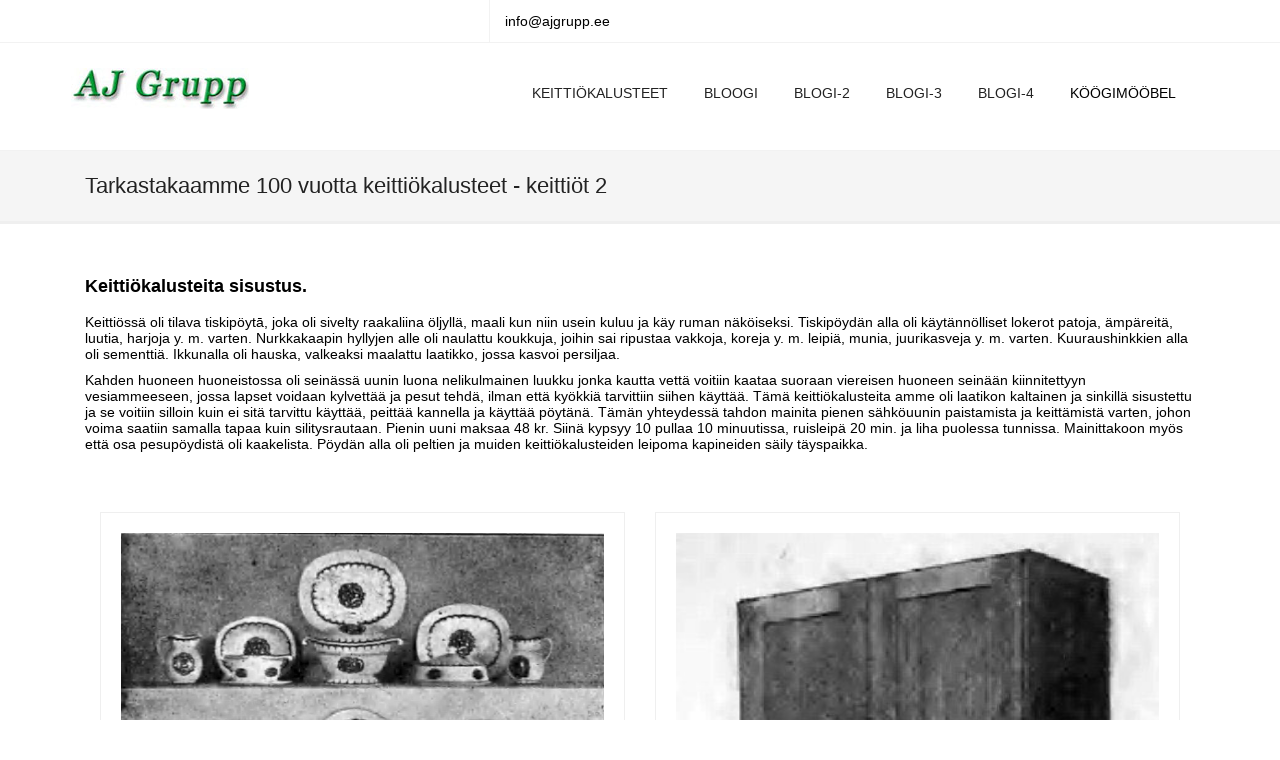

--- FILE ---
content_type: text/html
request_url: https://sofas-sessel.eu/blogi/2.htm
body_size: 4724
content:
<!DOCTYPE html>
<html lang="fi">
<head>
<meta http-equiv="content-type" content="text/html; charset=UTF-8"> 
<title>100 vuotta keittiökalusteet - keittiöt 1921 - 2</title>
<meta name="viewport" content="width=device-width, initial-scale=1.0">
<meta name="description" content="Tarkastakaamme kukin keittiökalusteet ja harkitkaamme, mitä mahdollisia muutoksia voisimme tehdä- 100 vuotta keittiöt">
<meta name="keywords" content="Keittiökalusteet">
<meta name="author" content="AJ">
<link rel="shortcut icon" href="../img2/favicon.ico">
<link href="../css/astyle.css" rel="stylesheet">
</head>
<body>
<div id="topbar" class="clearfix" style="left: 0px; top: 0px">
<div class="container">
<div class="col-lg-6 col-md-6 col-sm-6 col-xs-12" style="left: 0px; top: 0px">
<div class="callus">
<span class="topbar-email">info@ajgrupp.ee</span>
</div></div></div></div>
<header id="header-style-1">
<div class="container">
<nav class="navbar yamm navbar-default">
<div class="navbar-header">
<button type="button" data-toggle="collapse" data-target="#navbar-collapse-1" class="navbar-toggle">
<span class="icon-bar"></span>
<span class="icon-bar"></span>
<span class="icon-bar"></span>
</button>
<a href="../index.htm" class="navbar-brand" style="width: 234px; height: 57px"></a>
</div>
<div id="navbar-collapse-1" class="navbar-collapse collapse navbar-right">
<ul class="nav navbar-nav">
<li><a href="../index.htm">Keittiökalusteet</a></li>
<li class="dropdown">
<a href="1.htm" data-toggle="dropdown" class="dropdown-toggle">Bloogi<div class="arrow-up"></div></a>
<ul class="dropdown-menu" role="menu">
<li><a href="1.htm">1</a></li>
<li><a href="2.htm">2</a></li>
<li><a href="3.htm">3</a></li>
<li><a href="4.htm">4</a></li>
<li><a href="5.htm">5</a></li>
<li><a href="6.htm">6</a></li>
<li><a href="7.htm">7</a></li>
<li><a href="8.htm">8</a></li>
</ul>
</li>
<li><a href="blogi-2.htm">Blogi-2</a></li>
<li><a href="blogi-3.htm">Blogi-3</a></li>
<li><a href="../blogi-4.htm">Blogi-4</a></li>
<li><a href="../koogid.htm"><span lang="et">Köögimööbel</span></a></li>
</ul>
</div>
</nav>
</div>
</header>
<section class="post-wrapper-top jt-shadow clearfix">
<div class="container">
<div class="col-lg-12">
<h1>Tarkastakaamme 100 vuotta keittiökalusteet - keittiöt 2</h1>
</div>
</div>
</section>

<section class="blog-wrapper">
<div class="container">
<div class="col-lg-12">
<div class="blog-carousel-header">
<h3><strong>Keittiökalusteita sisustus.</strong></h3>
</div>
<div class="blog-carousel-desc">
<p>Keittiössä oli tilava tiskipöytā, joka oli sivelty raakaliina öljyllä, maali kun niin usein kuluu ja käy ruman näköiseksi. 
Tiskipöydän alla oli käytännölliset lokerot patoja, ämpäreitä, luutia, harjoja y. m. varten. Nurkkakaapin hyllyjen alle oli naulattu koukkuja, 
joihin sai ripustaa vakkoja, koreja y. m. leipiä, munia, juurikasveja y. m. varten. Kuuraushinkkien alla oli sementtiä. Ikkunalla oli hauska, 
valkeaksi maalattu laatikko, jossa kasvoi persiljaa.
</p>
<p>Kahden huoneen huoneistossa oli seinässä uunin luona nelikulmainen luukku jonka kautta vettä voitiin kaataa suoraan viereisen huoneen seinään 
kiinnitettyyn vesiammeeseen, jossa lapset voidaan kylvettää ja pesut tehdä, ilman että kyökkiä tarvittiin siihen käyttää. Tämä keittiökalusteita 
amme oli laatikon kaltainen ja sinkillä sisustettu ja se voitiin silloin kuin ei sitä tarvittu käyttää, peittää kannella ja käyttää pöytänä.
Tämän yhteydessä tahdon mainita pienen sähköuunin paistamista ja keittämistä varten, johon voima saatiin samalla tapaa kuin silitysrautaan. 
Pienin uuni maksaa 48 kr. Siinä kypsyy 10 pullaa 10 minuutissa, ruisleipä 20 min. ja liha puolessa tunnissa. Mainittakoon myös että osa pesupöydistä 
oli kaakelista. Pöydän alla oli peltien ja muiden keittiökalusteiden leipoma kapineiden säily täyspaikka.</p>
</div>
</div></div>
</section>
<section class="blog-wrapper">
<div class="container">
<div id="content" class="col-lg-12 col-md-12 col-sm-12 col-xs-12">
<div class="blog-masonry">
<div class="col-lg-6 col-md-6 col-sm-12 col-xs-12 first">
<div class="blog-carousel">
<div class="entry">
<img src="../img2/8.jpg" alt="Keittiökalusteita sisustus" class="img-responsive">
</div>
<div class="blog-carousel-header">
<h2>
<a title="Keittiökalusteet ja keittiöt" href="http://www.sessel-moebel.eu/">Keittiökalusteet ja keittiöt</a></h2>
<div class="blog-carousel-desc">
<p>Tavallisen seinäkellon kaappi oli alaspäin niin pitkä, että sisälle mahtui muutamia hyllyjä. – Vaatteiden säilykekomeroissa oli 20 sm. 
lattiasta hylly kaikenlaisia laatikkoja varten ja sen alla oli tilaa kengille.
Tätä keittiötä täydensivät monet pikkuiset, uudet aikaa ja vaivaa säästävät pikku talousesineet, joita aivan viime aikoina aina 
kekseliäät naapurikansamme ovat
keksineet. Tarvittaisiin vain, että valuutta tekisi mahdolliseksi kaikkien tällaisten esineitten tuonnin tänne meillekin. </p>
</div></div></div></div>
<div class="col-lg-6 col-md-6 col-sm-12 col-xs-12">
<div class="blog-carousel">
<div class="entry">
<img src="../img2/9.jpg" alt="keittiökalusteiden" class="img-responsive">
</div>
<h2>
<a title="Keittiöt - saarni keittiökalusteet" href="http://www.keittiot.eu/keittiokalusteet/saarni.htm">Keittiöt - saarni keittiökalusteet</a></h2>
<div class="blog-carousel-desc">
<p>Kuitenkin, kaikitenkin oli eräs ihme-esine, joka minua muita enemmän sekä hämmästytti että miellytti, ja se oli » keittiökaappi», 
sellainen, jonka kuvan näette lehdessä. Se oli nimittäin aivan tavallisen liinakaapin näköinen, mutta kun sen avasi, sisälsi se kokonaisen keittiön. 
Kuten yllä olevasta kuvasta näette, mahtuu siihen kaikki mitä tavallisessa 3 à 4 henkilön keittiökalusteita tarvitaan. Siellä keittiökalusteiden on 
hyllyillä lasit, posliinit, ruokakalusto 6:lle hengelle, jauho- ja maustepurkit, laatikoissa lusikat, veitset y. m. ja ovilla kauhat, vispilät, 
muotit, tarjottimet, padat, pannut, tiskivadit y. m. Keskiosastossa on sähkökeittiö, sähköuuni, sekä laitos, joka vie pois ruuan käryn.
Pöydän voi vetää esiin kaapin sisästä ja sillä sitten leipoa. Keittiökalusteita alla on sähkökeittolaatikko, jääkaappi, osasto.</p> 
</div></div></div>
</div>  
</div>
</div>
</section>
<section class="blog-wrapper">
<div class="container">
<div class="col-lg-12">
<div class="blog-carousel-header">
<h3><strong>Keittiökalusteet - mitä mahdollisia muutoksia voisimme tehdä.</strong></h3>
</div>
<div class="blog-carousel-desc">
<p>Pöydän voi vetää esiin kaapin sisästä ja sillä sitten leipoa. Keittiökalusteita alla on sähkökeittolaatikko, jääkaappi, osasto harjoja, 
kuurausta y. m. puhdistusta varten. Kuten huomaatte ei keittiökalusteita puutu mitään. Sellainen mahtuu yhden huoneen huoneistoon, jonka voi 
sisustaa tavalliseksi hauskaksi arkihuoneeksi, seurusteluhuoneeksi eli miksi vain, sillä keittiökaapit ei huoneen hauskaa kodikkuutta häiritse. 
Kun on askareensa sen ääressä toimittanut, voi kaapin oven lyödä kiinni eikä syrjäisellä ole aavistustakaan, missä perheen keittiöt on. 
Tämän ihmekaapin on keksinyt insinööri Larsson ja tulee se ruotsinrahassa maksamaan 1,596 kr.
</p>
<p>Sen sisällä olevat talouskalut posliinit, lasit, vadit, kulhot y. m. herättivät heti ensi näkemältä ihastustani, sillä värit ja muodot 
olivat yksinkertaiset mutta aistikkaat. Tulinkin tietämään, että monet yhdistykset Tukholmassa, ovat jo kauan työskennelleet varsin tehokkaasti 
saadakseen kaikki jokapäiväisessä elämässä käytettävät keittiökalusteet käytännöllisiksi, kauneiksi ja samalla huokeiksi. Taiteilijat ovat 
asettuneet yhteistoimintaan työntekijöitten ja tehtaitten kanssa ja tulos on monessa suhteessa ollut verraton. He ovat kannustaneet toisiaan 
luomaan todellakin kauniita, kodeissa tarvittavia hyötyesineitä. Kuvassa näette sellaisen kauniin ja halvan pöytäkaluston. Ehkä saan tilaisuuden 
toisten kertoa lehden arv. lukijoille enemmän siitä.
</p>
<h2>
<a title="Keittiökalusteet - sisustus" href="http://www.ajgrupp.ee/fin.htm">Keittiökalusteet - sisustus</a></h2>
<p>
Voi melkein sanoa, että keittiökalusteiden sisustamistaito on naapurimaassamme Ruotsissa kehittymäisillään tieteeksi. Me olemme 
siinä suhteessa olleet heistä auttamattomasti jäljessä.
Aivan viime aikoina on kuitenkin jo meilläkin välinpitämättömyys väistynyt ja muuttunut vilkkaaksi harrastukseksi tätä kotiemme 
ehkä tärkeintä huonetta kohtaan. Heräämiseen onkin todellinen syy, sillä kitkahan muut paremmin kuin emännät ja varsinkin pienkotien 
perheenäidit tarvitsevat sitä helpotusta, jonka tekniikka voi antaa. Perheenemännän työn tehokkuus ja koko kotitalouden menestymismahdollisuus 
on suuresti sen varassa, millaisia käytännöllisiä ja tarkoituksenmukaisia varustuksia asunto omine on laitettu. Ryhdyttäköön siis vihdoinkin 
johdonmukaisesti poistamaan nykyjään vallitsevia puutteellisuuksia, varsinkin keittiöiden me sisustuksista.
</p>
<p>
Tarkastakaamme kukin keittiökalusteet ja harkitkaamme, mitä mahdollisia muutoksia voisimme tehdä saadaksemme sen käytännölliseksi ja niin muodoin 
talousaskareemme enemmän aikaa säästäviksi. Usein voi pienilläkin uhrauksilla saada paljon aikaan.
Yleensä on meillä keittiön seinät ajattelemattomasti sijoitetuilla ja usein turhilla ovilla rikottu käyttämättömiin palasiin, 
joten taloustöiden keskittäminen on mahdotonta. Jos siis voimme sulkemalla jonkin oven tahi muuttamalla sen paikkaa saada keittiöömme 
hyvin valaistun työpaikan talousaskareille, ei tule epäillä sen toimeenpanoa, eikä pelätä tästä koituvia kustannuksia, sillä täten saavutettu 
tulos säästää monta askelta ja helpottaa taloustöiden suorittamista.
</p>
<p>Minkälaiset ovat sitten keittiömme seinät, katto ja lattia? Ovatko ne todella sellaiset, että niitä helposti voi puhdistaa ja pestä? Kaupunkioloissa 
ovat nyt jo melkein yleisesti keittiön seinät ja katto öljyvärillä maalatut, mutta maaseudulla tämä tapa on harvinaisempi johtuen siitä, 
että puurakennuksissa öljyvärimaalaus on vaikeammin toteutettavissa kuin kivirakennuksissa, joissa maalaus suoritetaan suoraan rappaukselle.
Puurakennuksissa on paras peittää seinä 3 mm paksulla n.s., Enson pahvilla ja liimata saumojen kohdalle valkaisemattomasta palttinasta 
kaistaleet, joiden päälle vedetään kittiä. Siten saadaan liitteet mahdollisimman sileiksi. Samalla tavalla peitetään myöskin katto. 
Tämä pinta pohjustetaan ensin tavallisella olvivärillä ja maalataan lopullisesti kiiltävällä öljyvärillä, jolloin saadaan kaunis ja 
helposti pestävä pinta. Toinen hyvä tapa on peittää seinä vanerilla ja naulata saumojen päälle
</p>
<p>Sen monenlaisista hyvistä puolista mainittakoon hella. Se oli aivan tavallisen rautakamiinan kaltainen — mutta oli se n. S. lämpöjohtoinen hella 
Geysirtekoa, ja eroaa se monessa suhteessa edullisesti toisista keittiöhelloista. Se säästää suuressa määrin, sekä käyttää hyväkseen lämmön, joka 
tavallisesti muissa helloissa aivan menee hukkaan polttokaasuina. Tämähän on erinomaisen suuresta taloudellisesta merkityksestä, kun tiedämme, että 
keittäessä yleensä korkeintaan 50% polttoarvosta tulee hyväksi käytetyksi, loput 95/% häviää haikuna tuottamatta minkäänlaista hyötyä.
Geysirhelloilla voi säästää 60% à 70% polttoaineesta. Tällä hellalla voidaan tavallisen 
huoneiston.
</p>
<p>

</p>
</div>
</div></div>
</section>
<footer id="footer-style-1">
<div class="container">
<div class="col-lg-12">
<div class="widget">
<div class="newsletter_widget">
<p>Ohita virhe huoneet lämmittää ilman sanottavia lisäkustannuksia, samalla kun hella keittää, paistaa ja pitää vieressä olevan kuivauskaapin kuumana. 
Tällaisessa kaapissa voi m. m. kuivata märkiä halkoja ja polttoturvetta, niin että niiden vesipitoisuus alenee 25%.
Kävisi liian monimutkaiseksi selitellä itse hellan rakennetta; lausun vaan toivomuksen että tässä käytetyn nerokkaan rakenteen mukaisesti voitaisiin 
meilläkin sellaisia uuneja rakentaa.
</p>
</div></div></div></div>
</footer>
<script src="../js/jquery.js"></script>
<script src="../js/bootstrap.min.js"></script>
<script src="../js/menu.js"></script>
</body>
</html>

--- FILE ---
content_type: text/css
request_url: https://sofas-sessel.eu/css/astyle.css
body_size: 15620
content:
html{font-family:Arial, Helvetica, sans-serif;-ms-text-size-adjust:100%;-webkit-text-size-adjust:100%;}
body{margin:0;}
article,
aside,
details,
figcaption,
figure,
footer,
header,
hgroup,
main,
nav,
section,
summary{display:block;}
audio,
canvas,
progress,
video{display:inline-block;vertical-align:baseline;}
audio:not([controls]){display:none;height:0;}
[hidden],
template{display:none;}
a{background:transparent;}
a:active,
a:hover{outline:0;}
abbr[title]{border-bottom:1px dotted;}
b,
strong{font-weight:bold;}
dfn{font-style:italic;}
h1{font-size:2em;margin:0.67em 0;}
mark{background:#ff0;color:#000;}
small{font-size:80%;}
sub,
sup{font-size:75%;line-height:0;position:relative;vertical-align:baseline;}
sup{top:-0.5em;}
sub{bottom:-0.25em;}
img{border:0;}
svg:not(:root){overflow:hidden;}
figure{margin:1em 40px;}
hr{-moz-box-sizing:content-box;box-sizing:content-box;height:0;}
pre{overflow:auto;}
code,
kbd,
pre,
samp{font-family:Arial, Helvetica, sans-serif;font-size:1em;}
button,
input,
optgroup,
select,
textarea{color:inherit;font:inherit;margin:0;}
button{overflow:visible;}
button,
select{text-transform:none;}
button,
html input[type="button"],
input[type="reset"],
input[type="submit"]{-webkit-appearance:button;cursor:pointer;}
button[disabled],
html input[disabled]{cursor:default;}
button::-moz-focus-inner,
input::-moz-focus-inner{border:0;padding:0;}
input{line-height:normal;}
input[type="checkbox"],
input[type="radio"]{box-sizing:border-box;padding:0;}
input[type="number"]::-webkit-inner-spin-button,
input[type="number"]::-webkit-outer-spin-button{height:auto;}
input[type="search"]{-webkit-appearance:textfield;-moz-box-sizing:content-box;-webkit-box-sizing:content-box;box-sizing:content-box;}
input[type="search"]::-webkit-search-cancel-button,
input[type="search"]::-webkit-search-decoration{-webkit-appearance:none;}
fieldset{border:1px solid #c0c0c0;margin:0 2px;padding:0.35em 0.625em 0.75em;}
legend{border:0;padding:0;}
textarea{overflow:auto;}
optgroup{font-weight:bold;}
table{border-collapse:collapse;border-spacing:0;}
td,
th{padding:0;}
@media print{*{text-shadow:none !important;color:#000 !important;background:transparent !important;box-shadow:none !important;}
a,
a:visited{text-decoration:underline;}
a[href]:after{content:" (" attr(href) ")";}
abbr[title]:after{content:" (" attr(title) ")";}
a[href^="javascript:"]:after,
a[href^="#"]:after{content:"";}
pre,
blockquote{border:1px solid #999;page-break-inside:avoid;}
thead{display:table-header-group;}
tr,
img{page-break-inside:avoid;}
img{max-width:100% !important;}
p,
h2,
h3{orphans:3;widows:3;}
h2,
h3{page-break-after:avoid;}
select{background:#fff !important;}
.navbar{display:none;}
.table td,
.table th{background-color:#fff !important;}
.btn > .caret,
.dropup > .btn > .caret{border-top-color:#000 !important;}
.label{border:1px solid #000;}
.table{border-collapse:collapse !important;}
.table-bordered th,
.table-bordered td{border:1px solid #ddd !important;}
}
*{-webkit-box-sizing:border-box;-moz-box-sizing:border-box;box-sizing:border-box;font-family:Arial, Helvetica, sans-serif;color:#000000;}
*:before,
*:after{-webkit-box-sizing:border-box;-moz-box-sizing:border-box;box-sizing:border-box;}
html{font-size:62.5%;-webkit-tap-highlight-color:rgba(0, 0, 0, 0);}
body{font-family:Arial, Helvetica, sans-serif;font-size:14px;line-height:1.42857143;color:#000000;background-color:#ffffff;}
input,
button,
select,
textarea{font-family:inherit;font-size:inherit;line-height:inherit;}
a{color:#428bca;text-decoration:none;}
a:hover,
a:focus{color:#2a6496;text-decoration:underline;}
a:focus{outline:thin dotted;outline:5px auto -webkit-focus-ring-color;outline-offset:-2px;}
figure{margin:0;}
img{vertical-align:middle;}
.img-responsive,
.thumbnail > img,
.thumbnail a > img,
.carousel-inner > .item > img,
.carousel-inner > .item > a > img{display:block;max-width:100%;height:auto;}
.img-rounded{border-radius:6px;}
.img-thumbnail{padding:4px;line-height:1.42857143;background-color:#ffffff;border:1px solid #ededed;border-radius:4px;-webkit-transition:all 0.2s ease-in-out;transition:all 0.2s ease-in-out;display:inline-block;max-width:100%;height:auto;}
.img-circle{border-radius:50%;}
hr{margin-top:20px;margin-bottom:20px;border:0;border-top:1px solid #eeeeee;}
.sr-only{position:absolute;width:1px;height:1px;margin:-1px;padding:0;overflow:hidden;clip:rect(0, 0, 0, 0);border:0;}
h1,
h2,
h3,
h4,
h5,
h6,
.h1,
.h2,
.h3,
.h4,
.h5,
.h6{font-family:inherit;font-weight:500;line-height:1.1;color:inherit;}
h1 small,
h2 small,
h3 small,
h4 small,
h5 small,
h6 small,
.h1 small,
.h2 small,
.h3 small,
.h4 small,
.h5 small,
.h6 small,
h1 .small,
h2 .small,
h3 .small,
h4 .small,
h5 .small,
h6 .small,
.h1 .small,
.h2 .small,
.h3 .small,
.h4 .small,
.h5 .small,
.h6 .small{font-weight:normal;line-height:1;color:#999999;}
h1,
.h1,
h2,
.h2,
h3,
.h3{margin-top:20px;margin-bottom:10px;}
h1 small,
.h1 small,
h2 small,
.h2 small,
h3 small,
.h3 small,
h1 .small,
.h1 .small,
h2 .small,
.h2 .small,
h3 .small,
.h3 .small{font-size:65%;}
h4,
.h4,
h5,
.h5,
h6,
.h6{margin-top:10px;margin-bottom:10px;}
h4 small,
.h4 small,
h5 small,
.h5 small,
h6 small,
.h6 small,
h4 .small,
.h4 .small,
h5 .small,
.h5 .small,
h6 .small,
.h6 .small{font-size:75%;}
h1,
.h1{font-size:36px;}
h2,
.h2{font-size:30px;}
h3,
.h3{font-size:24px;}
h4,
.h4{font-size:18px;}
h5,
.h5{font-size:14px;}
h6,
.h6{font-size:12px;}
p{margin:0 0 10px;}
.lead{margin-bottom:20px;font-size:16px;font-weight:200;line-height:1.4;}
@media (min-width:768px){.lead{font-size:21px;}
}
small,
.small{font-size:85%;}
cite{font-style:normal;}
.text-left{text-align:left;}
.text-right{text-align:right;}
.text-center{text-align:center;}
.text-justify{text-align:justify;}
.text-muted{color:#999999;}
.text-primary{color:#428bca;}
a.text-primary:hover{color:#3071a9;}
.text-success{color:#3c763d;}
a.text-success:hover{color:#2b542c;}
.text-info{color:#31708f;}
a.text-info:hover{color:#245269;}
.text-warning{color:#8a6d3b;}
a.text-warning:hover{color:#66512c;}
.text-danger{color:#a94442;}
a.text-danger:hover{color:#843534;}
.bg-primary{color:#fff;background-color:#428bca;}
a.bg-primary:hover{background-color:#3071a9;}
.bg-success{background-color:#dff0d8;}
a.bg-success:hover{background-color:#c1e2b3;}
.bg-info{background-color:#d9edf7;}
a.bg-info:hover{background-color:#afd9ee;}
.bg-warning{background-color:#fcf8e3;}
a.bg-warning:hover{background-color:#f7ecb5;}
.bg-danger{background-color:#f2dede;}
a.bg-danger:hover{background-color:#e4b9b9;}
.page-header{padding-bottom:9px;margin:40px 0 20px;border-bottom:1px solid #eeeeee;}
ul,
ol{margin-top:0;margin-bottom:10px;}
ul ul,
ol ul,
ul ol,
ol ol{margin-bottom:0;}
.list-unstyled{padding-left:0;list-style:none;}
.list-inline{padding-left:0;list-style:none;margin-left:-5px;}
.list-inline > li{display:inline-block;padding-left:5px;padding-right:5px;}
dl{margin-top:0;margin-bottom:20px;}
dt,
dd{line-height:1.42857143;}
dt{font-weight:bold;}
dd{margin-left:0;}
@media (min-width:768px){.dl-horizontal dt{float:left;width:160px;clear:left;text-align:right;overflow:hidden;text-overflow:ellipsis;white-space:nowrap;}
.dl-horizontal dd{margin-left:180px;}
}
abbr[title],
abbr[data-original-title]{cursor:help;border-bottom:1px dotted #999999;}
.initialism{font-size:90%;text-transform:uppercase;}
blockquote{padding:10px 20px;margin:0 0 20px;font-size:17.5px;border-left:5px solid #eeeeee;}
blockquote p:last-child,
blockquote ul:last-child,
blockquote ol:last-child{margin-bottom:0;}
blockquote footer,
blockquote small,
blockquote .small{display:block;font-size:80%;line-height:1.42857143;color:#999999;}
blockquote footer:before,
blockquote small:before,
blockquote .small:before{content:'\2014 \00A0';}
.blockquote-reverse,
blockquote.pull-right{padding-right:15px;padding-left:0;border-right:5px solid #eeeeee;border-left:0;text-align:right;}
.blockquote-reverse footer:before,
blockquote.pull-right footer:before,
.blockquote-reverse small:before,
blockquote.pull-right small:before,
.blockquote-reverse .small:before,
blockquote.pull-right .small:before{content:'';}
.blockquote-reverse footer:after,
blockquote.pull-right footer:after,
.blockquote-reverse small:after,
blockquote.pull-right small:after,
.blockquote-reverse .small:after,
blockquote.pull-right .small:after{content:'\00A0 \2014';}
blockquote:before,
blockquote:after{content:"";}
address{margin-bottom:20px;font-style:normal;line-height:1.42857143;}
code,
kbd,
pre,
samp{font-family:Arial, Helvetica, sans-serif;}
code{padding:2px 4px;font-size:90%;color:#c7254e;background-color:#f9f2f4;white-space:nowrap;border-radius:4px;}
kbd{padding:2px 4px;font-size:90%;color:#ffffff;background-color:#333333;border-radius:3px;box-shadow:inset 0 -1px 0 rgba(0, 0, 0, 0.25);}
pre{display:block;padding:9.5px;margin:0 0 10px;font-size:13px;line-height:1.42857143;word-break:break-all;word-wrap:break-word;color:#333333;background-color:#f5f5f5;border:1px solid #ededed;border-radius:4px;}
pre code{padding:0;font-size:inherit;color:inherit;white-space:pre-wrap;background-color:transparent;border-radius:0;}
.pre-scrollable{max-height:340px;overflow-y:scroll;}
.container{margin-right:auto;margin-left:auto;padding-left:15px;padding-right:15px;}
@media (min-width:768px){.container{width:750px;}
}
@media (min-width:992px){.container{width:970px;}
}
@media (min-width:1200px){.container{width:1170px;}
}
.container-fluid{margin-right:auto;margin-left:auto;padding-left:15px;padding-right:15px;}
.row{margin-left:-15px;margin-right:-15px;}
.col-xs-1, .col-sm-1, .col-md-1, .col-lg-1, .col-xs-2, .col-sm-2, .col-md-2, .col-lg-2, .col-xs-3, .col-sm-3, .col-md-3, .col-lg-3, .col-xs-4, .col-sm-4, .col-md-4, .col-lg-4, .col-xs-5, .col-sm-5, .col-md-5, .col-lg-5, .col-xs-6, .col-sm-6, .col-md-6, .col-lg-6, .col-xs-7, .col-sm-7, .col-md-7, .col-lg-7, .col-xs-8, .col-sm-8, .col-md-8, .col-lg-8, .col-xs-9, .col-sm-9, .col-md-9, .col-lg-9, .col-xs-10, .col-sm-10, .col-md-10, .col-lg-10, .col-xs-11, .col-sm-11, .col-md-11, .col-lg-11, .col-xs-12, .col-sm-12, .col-md-12, .col-lg-12{position:relative;min-height:1px;padding-left:15px;padding-right:15px;}
.col-xs-1, .col-xs-2, .col-xs-3, .col-xs-4, .col-xs-5, .col-xs-6, .col-xs-7, .col-xs-8, .col-xs-9, .col-xs-10, .col-xs-11, .col-xs-12{float:left;}
.col-xs-12{width:100%;}
.col-xs-11{width:91.66666667%;}
.col-xs-10{width:83.33333333%;}
.col-xs-9{width:75%;}
.col-xs-8{width:66.66666667%;}
.col-xs-7{width:58.33333333%;}
.col-xs-6{width:50%;}
.col-xs-5{width:41.66666667%;}
.col-xs-4{width:33.33333333%;}
.col-xs-3{width:25%;}
.col-xs-2{width:16.66666667%;}
.col-xs-1{width:8.33333333%;}
.col-xs-pull-12{right:100%;}
.col-xs-pull-11{right:91.66666667%;}
.col-xs-pull-10{right:83.33333333%;}
.col-xs-pull-9{right:75%;}
.col-xs-pull-8{right:66.66666667%;}
.col-xs-pull-7{right:58.33333333%;}
.col-xs-pull-6{right:50%;}
.col-xs-pull-5{right:41.66666667%;}
.col-xs-pull-4{right:33.33333333%;}
.col-xs-pull-3{right:25%;}
.col-xs-pull-2{right:16.66666667%;}
.col-xs-pull-1{right:8.33333333%;}
.col-xs-pull-0{right:0%;}
.col-xs-push-12{left:100%;}
.col-xs-push-11{left:91.66666667%;}
.col-xs-push-10{left:83.33333333%;}
.col-xs-push-9{left:75%;}
.col-xs-push-8{left:66.66666667%;}
.col-xs-push-7{left:58.33333333%;}
.col-xs-push-6{left:50%;}
.col-xs-push-5{left:41.66666667%;}
.col-xs-push-4{left:33.33333333%;}
.col-xs-push-3{left:25%;}
.col-xs-push-2{left:16.66666667%;}
.col-xs-push-1{left:8.33333333%;}
.col-xs-push-0{left:0%;}
.col-xs-offset-12{margin-left:100%;}
.col-xs-offset-11{margin-left:91.66666667%;}
.col-xs-offset-10{margin-left:83.33333333%;}
.col-xs-offset-9{margin-left:75%;}
.col-xs-offset-8{margin-left:66.66666667%;}
.col-xs-offset-7{margin-left:58.33333333%;}
.col-xs-offset-6{margin-left:50%;}
.col-xs-offset-5{margin-left:41.66666667%;}
.col-xs-offset-4{margin-left:33.33333333%;}
.col-xs-offset-3{margin-left:25%;}
.col-xs-offset-2{margin-left:16.66666667%;}
.col-xs-offset-1{margin-left:8.33333333%;}
.col-xs-offset-0{margin-left:0%;}
@media (min-width:768px){.col-sm-1, .col-sm-2, .col-sm-3, .col-sm-4, .col-sm-5, .col-sm-6, .col-sm-7, .col-sm-8, .col-sm-9, .col-sm-10, .col-sm-11, .col-sm-12{float:left;}
.col-sm-12{width:100%;}
.col-sm-11{width:91.66666667%;}
.col-sm-10{width:83.33333333%;}
.col-sm-9{width:75%;}
.col-sm-8{width:66.66666667%;}
.col-sm-7{width:58.33333333%;}
.col-sm-6{width:50%;}
.col-sm-5{width:41.66666667%;}
.col-sm-4{width:33.33333333%;}
.col-sm-3{width:25%;}
.col-sm-2{width:16.66666667%;}
.col-sm-1{width:8.33333333%;}
.col-sm-pull-12{right:100%;}
.col-sm-pull-11{right:91.66666667%;}
.col-sm-pull-10{right:83.33333333%;}
.col-sm-pull-9{right:75%;}
.col-sm-pull-8{right:66.66666667%;}
.col-sm-pull-7{right:58.33333333%;}
.col-sm-pull-6{right:50%;}
.col-sm-pull-5{right:41.66666667%;}
.col-sm-pull-4{right:33.33333333%;}
.col-sm-pull-3{right:25%;}
.col-sm-pull-2{right:16.66666667%;}
.col-sm-pull-1{right:8.33333333%;}
.col-sm-pull-0{right:0%;}
.col-sm-push-12{left:100%;}
.col-sm-push-11{left:91.66666667%;}
.col-sm-push-10{left:83.33333333%;}
.col-sm-push-9{left:75%;}
.col-sm-push-8{left:66.66666667%;}
.col-sm-push-7{left:58.33333333%;}
.col-sm-push-6{left:50%;}
.col-sm-push-5{left:41.66666667%;}
.col-sm-push-4{left:33.33333333%;}
.col-sm-push-3{left:25%;}
.col-sm-push-2{left:16.66666667%;}
.col-sm-push-1{left:8.33333333%;}
.col-sm-push-0{left:0%;}
.col-sm-offset-12{margin-left:100%;}
.col-sm-offset-11{margin-left:91.66666667%;}
.col-sm-offset-10{margin-left:83.33333333%;}
.col-sm-offset-9{margin-left:75%;}
.col-sm-offset-8{margin-left:66.66666667%;}
.col-sm-offset-7{margin-left:58.33333333%;}
.col-sm-offset-6{margin-left:50%;}
.col-sm-offset-5{margin-left:41.66666667%;}
.col-sm-offset-4{margin-left:33.33333333%;}
.col-sm-offset-3{margin-left:25%;}
.col-sm-offset-2{margin-left:16.66666667%;}
.col-sm-offset-1{margin-left:8.33333333%;}
.col-sm-offset-0{margin-left:0%;}
}
@media (min-width:992px){.col-md-1, .col-md-2, .col-md-3, .col-md-4, .col-md-5, .col-md-6, .col-md-7, .col-md-8, .col-md-9, .col-md-10, .col-md-11, .col-md-12{float:left;}
.col-md-12{width:100%;}
.col-md-11{width:91.66666667%;}
.col-md-10{width:83.33333333%;}
.col-md-9{width:75%;}
.col-md-8{width:66.66666667%;}
.col-md-7{width:58.33333333%;}
.col-md-6{width:50%;}
.col-md-5{width:41.66666667%;}
.col-md-4{width:33.33333333%;}
.col-md-3{width:25%;}
.col-md-2{width:16.66666667%;}
.col-md-1{width:8.33333333%;}
.col-md-pull-12{right:100%;}
.col-md-pull-11{right:91.66666667%;}
.col-md-pull-10{right:83.33333333%;}
.col-md-pull-9{right:75%;}
.col-md-pull-8{right:66.66666667%;}
.col-md-pull-7{right:58.33333333%;}
.col-md-pull-6{right:50%;}
.col-md-pull-5{right:41.66666667%;}
.col-md-pull-4{right:33.33333333%;}
.col-md-pull-3{right:25%;}
.col-md-pull-2{right:16.66666667%;}
.col-md-pull-1{right:8.33333333%;}
.col-md-pull-0{right:0%;}
.col-md-push-12{left:100%;}
.col-md-push-11{left:91.66666667%;}
.col-md-push-10{left:83.33333333%;}
.col-md-push-9{left:75%;}
.col-md-push-8{left:66.66666667%;}
.col-md-push-7{left:58.33333333%;}
.col-md-push-6{left:50%;}
.col-md-push-5{left:41.66666667%;}
.col-md-push-4{left:33.33333333%;}
.col-md-push-3{left:25%;}
.col-md-push-2{left:16.66666667%;}
.col-md-push-1{left:8.33333333%;}
.col-md-push-0{left:0%;}
.col-md-offset-12{margin-left:100%;}
.col-md-offset-11{margin-left:91.66666667%;}
.col-md-offset-10{margin-left:83.33333333%;}
.col-md-offset-9{margin-left:75%;}
.col-md-offset-8{margin-left:66.66666667%;}
.col-md-offset-7{margin-left:58.33333333%;}
.col-md-offset-6{margin-left:50%;}
.col-md-offset-5{margin-left:41.66666667%;}
.col-md-offset-4{margin-left:33.33333333%;}
.col-md-offset-3{margin-left:25%;}
.col-md-offset-2{margin-left:16.66666667%;}
.col-md-offset-1{margin-left:8.33333333%;}
.col-md-offset-0{margin-left:0%;}
}
@media (min-width:1200px){.col-lg-1, .col-lg-2, .col-lg-3, .col-lg-4, .col-lg-5, .col-lg-6, .col-lg-7, .col-lg-8, .col-lg-9, .col-lg-10, .col-lg-11, .col-lg-12{float:left;}
.col-lg-12{width:100%;}
.col-lg-11{width:91.66666667%;}
.col-lg-10{width:83.33333333%;}
.col-lg-9{width:75%;}
.col-lg-8{width:66.66666667%;}
.col-lg-7{width:58.33333333%;}
.col-lg-6{width:50%;}
.col-lg-5{width:41.66666667%;}
.col-lg-4{width:33.33333333%;}
.col-lg-3{width:25%;}
.col-lg-2{width:16.66666667%;}
.col-lg-1{width:8.33333333%;}
.col-lg-pull-12{right:100%;}
.col-lg-pull-11{right:91.66666667%;}
.col-lg-pull-10{right:83.33333333%;}
.col-lg-pull-9{right:75%;}
.col-lg-pull-8{right:66.66666667%;}
.col-lg-pull-7{right:58.33333333%;}
.col-lg-pull-6{right:50%;}
.col-lg-pull-5{right:41.66666667%;}
.col-lg-pull-4{right:33.33333333%;}
.col-lg-pull-3{right:25%;}
.col-lg-pull-2{right:16.66666667%;}
.col-lg-pull-1{right:8.33333333%;}
.col-lg-pull-0{right:0%;}
.col-lg-push-12{left:100%;}
.col-lg-push-11{left:91.66666667%;}
.col-lg-push-10{left:83.33333333%;}
.col-lg-push-9{left:75%;}
.col-lg-push-8{left:66.66666667%;}
.col-lg-push-7{left:58.33333333%;}
.col-lg-push-6{left:50%;}
.col-lg-push-5{left:41.66666667%;}
.col-lg-push-4{left:33.33333333%;}
.col-lg-push-3{left:25%;}
.col-lg-push-2{left:16.66666667%;}
.col-lg-push-1{left:8.33333333%;}
.col-lg-push-0{left:0%;}
.col-lg-offset-12{margin-left:100%;}
.col-lg-offset-11{margin-left:91.66666667%;}
.col-lg-offset-10{margin-left:83.33333333%;}
.col-lg-offset-9{margin-left:75%;}
.col-lg-offset-8{margin-left:66.66666667%;}
.col-lg-offset-7{margin-left:58.33333333%;}
.col-lg-offset-6{margin-left:50%;}
.col-lg-offset-5{margin-left:41.66666667%;}
.col-lg-offset-4{margin-left:33.33333333%;}
.col-lg-offset-3{margin-left:25%;}
.col-lg-offset-2{margin-left:16.66666667%;}
.col-lg-offset-1{margin-left:8.33333333%;}
.col-lg-offset-0{margin-left:0%;}
}
table{max-width:100%;background-color:transparent;}
th{text-align:left;}
.table-hover > tbody > tr.danger:hover > th{background-color:#ebcccc;}
@media (max-width:767px){.table-responsive{width:100%;margin-bottom:15px;overflow-y:hidden;overflow-x:scroll;-ms-overflow-style:-ms-autohiding-scrollbar;border:1px solid #ededed;-webkit-overflow-scrolling:touch;}
.table-responsive > .table{margin-bottom:0;}
}
fieldset{padding:0;margin:0;border:0;min-width:0;}
legend{display:block;width:100%;padding:0;margin-bottom:20px;font-size:21px;line-height:inherit;color:#333333;border:0;border-bottom:1px solid #e5e5e5;}
label{display:inline-block;margin-bottom:5px;font-weight:bold;}
input[type="search"]{-webkit-box-sizing:border-box;-moz-box-sizing:border-box;box-sizing:border-box;}
input[type="radio"],
input[type="checkbox"]{margin:4px 0 0;margin-top:1px \9;line-height:normal;}
input[type="file"]{display:block;}
input[type="range"]{display:block;width:100%;}
select[multiple],
select[size]{height:auto;}
input[type="file"]:focus,
input[type="radio"]:focus,
input[type="checkbox"]:focus{outline:thin dotted;outline:5px auto -webkit-focus-ring-color;outline-offset:-2px;}
output{display:block;padding-top:7px;font-size:14px;line-height:1.42857143;color:#555555;}
fieldset[disabled] .form-control{cursor:not-allowed;background-color:#eeeeee;opacity:1;}
textarea.form-control{height:auto;}
input[type="search"]{-webkit-appearance:none;}
input[type="date"]{line-height:34px;}
.form-group{margin-bottom:15px;}
.radio,
.checkbox{display:block;min-height:20px;margin-top:10px;margin-bottom:10px;padding-left:20px;}
.radio label,
.checkbox label{display:inline;font-weight:normal;cursor:pointer;}
.radio input[type="radio"],
.radio-inline input[type="radio"],
.checkbox input[type="checkbox"],
.checkbox-inline input[type="checkbox"]{float:left;margin-left:-20px;}
.radio + .radio,
.checkbox + .checkbox{margin-top:-5px;}
.radio-inline,
.checkbox-inline{display:inline-block;padding-left:20px;margin-bottom:0;vertical-align:middle;font-weight:normal;cursor:pointer;}
.radio-inline + .radio-inline,
.checkbox-inline + .checkbox-inline{margin-top:0;margin-left:10px;}
input[type="radio"][disabled],
input[type="checkbox"][disabled],
.radio[disabled],
.radio-inline[disabled],
.checkbox[disabled],
.checkbox-inline[disabled],
fieldset[disabled] input[type="radio"],
fieldset[disabled] input[type="checkbox"],
fieldset[disabled] .radio,
fieldset[disabled] .radio-inline,
fieldset[disabled] .checkbox,
fieldset[disabled] .checkbox-inline{cursor:not-allowed;}
.input-sm{height:30px;padding:5px 10px;font-size:12px;line-height:1.5;border-radius:3px;}
select.input-sm{height:30px;line-height:30px;}
textarea.input-sm,
select[multiple].input-sm{height:auto;}
.input-lg{height:46px;padding:10px 16px;font-size:18px;line-height:1.33;border-radius:6px;}
select.input-lg{height:46px;line-height:46px;}
textarea.input-lg,
@media (min-width:768px){.form-inline .form-group{display:inline-block;margin-bottom:0;vertical-align:middle;}
.form-inline .form-control{display:inline-block;width:auto;vertical-align:middle;}
.form-inline .input-group > .form-control{width:100%;}
.form-inline .control-label{margin-bottom:0;vertical-align:middle;}
.form-inline .radio,
.form-inline .checkbox{display:inline-block;margin-top:0;margin-bottom:0;padding-left:0;vertical-align:middle;}
.form-inline .radio input[type="radio"],
.form-inline .checkbox input[type="checkbox"]{float:none;margin-left:0;}
.form-inline .has-feedback .form-control-feedback{top:0;}
}
.form-horizontal .control-label,
.form-horizontal .radio,
.form-horizontal .checkbox,
.form-horizontal .radio-inline,
.form-horizontal .checkbox-inline{margin-top:0;margin-bottom:0;padding-top:7px;}
.form-horizontal .radio,
.form-horizontal .checkbox{min-height:27px;}
.form-horizontal .form-group{margin-left:-15px;margin-right:-15px;}
.form-horizontal .form-control-static{padding-top:7px;}
@media (min-width:768px){.form-horizontal .control-label{text-align:right;}
}
.form-horizontal .has-feedback .form-control-feedback{top:0;right:15px;}
.btn{display:inline-block;margin-bottom:0;font-weight:normal;text-align:center;vertical-align:middle;cursor:pointer;background-image:none;border:1px solid transparent;white-space:nowrap;padding:6px 12px;font-size:14px;line-height:1.42857143;-webkit-border-radius:3px;-moz-border-radius:3px;border-radius:3px;-webkit-user-select:none;-moz-user-select:none;-ms-user-select:none;user-select:none;}
.btn:focus,
.btn:active:focus,
.btn.active:focus{outline:thin dotted;outline:5px auto -webkit-focus-ring-color;outline-offset:-2px;}
.btn:hover,
.btn:focus{color:#333333;text-decoration:none;}
.btn:active,
.btn.active{outline:0;background-image:none;-webkit-box-shadow:inset 0 3px 5px rgba(0, 0, 0, 0.125);box-shadow:inset 0 3px 5px rgba(0, 0, 0, 0.125);}
.btn.disabled,
.btn[disabled],
fieldset[disabled] .btn{cursor:not-allowed;pointer-events:none;opacity:0.65;filter:alpha(opacity=65);-webkit-box-shadow:none;box-shadow:none;}
.btn-default{color:#333333;background-color:#ffffff;border-color:#ededed;}
.btn-default:hover,
.btn-default:focus,
.btn-default:active,
.btn-default.active,
.open .dropdown-toggle.btn-default{color:#333333;background-color:#ebebeb;border-color:#adadad;}
.btn-default:active,
.btn-default.active,
.open .dropdown-toggle.btn-default{background-image:none;}
.btn-default.disabled,
.btn-default[disabled],
fieldset[disabled] .btn-default,
.btn-default.disabled:hover,
.btn-default[disabled]:hover,
fieldset[disabled] .btn-default:hover,
.btn-default.disabled:focus,
.btn-default[disabled]:focus,
fieldset[disabled] .btn-default:focus,
.btn-default.disabled:active,
.btn-default[disabled]:active,
fieldset[disabled] .btn-default:active,
.btn-default.disabled.active,
.btn-default[disabled].active,
fieldset[disabled] .btn-default.active{background-color:#ffffff;border-color:#ededed;}
.btn-default .badge{color:#ffffff;background-color:#333333;}
.btn-primary{color:#ffffff;background-color:#428bca;border-color:#357ebd;}
.btn-primary:hover,
.btn-primary:focus,
.btn-primary:active,
.btn-primary.active,
.open .dropdown-toggle.btn-primary{color:#ffffff;background-color:#3276b1;border-color:#285e8e;}
.btn-primary:active,
.btn-primary.active,
.open .dropdown-toggle.btn-primary{background-image:none;}
.btn-primary.disabled,
.btn-primary[disabled],
fieldset[disabled] .btn-primary,
.btn-primary.disabled:hover,
.btn-primary[disabled]:hover,
fieldset[disabled] .btn-primary:hover,
.btn-primary.disabled:focus,
.btn-primary[disabled]:focus,
fieldset[disabled] .btn-primary:focus,
.btn-primary.disabled:active,
.btn-primary[disabled]:active,
fieldset[disabled] .btn-primary:active,
.btn-primary.disabled.active,
.btn-primary[disabled].active,
fieldset[disabled] .btn-primary.active{background-color:#428bca;border-color:#357ebd;}
.btn-primary .badge{color:#428bca;background-color:#ffffff;}
.btn-success{color:#ffffff;background-color:#5cb85c;border-color:#4cae4c;}
.btn-success:hover,
.btn-success:focus,
.btn-success:active,
.btn-success.active,
.open .dropdown-toggle.btn-success{color:#ffffff;background-color:#47a447;border-color:#398439;}
.btn-success:active,
.btn-success.active,
.open .dropdown-toggle.btn-success{background-image:none;}
.btn-success.disabled,
.btn-success[disabled],
fieldset[disabled] .btn-success,
.btn-success.disabled:hover,
.btn-success[disabled]:hover,
fieldset[disabled] .btn-success:hover,
.btn-success.disabled:focus,
.btn-success[disabled]:focus,
fieldset[disabled] .btn-success:focus,
.btn-success.disabled:active,
.btn-success[disabled]:active,
fieldset[disabled] .btn-success:active,
.btn-success.disabled.active,
.btn-success[disabled].active,
fieldset[disabled] .btn-success.active{background-color:#5cb85c;border-color:#4cae4c;}
.btn-success .badge{color:#5cb85c;background-color:#ffffff;}
.btn-info{color:#ffffff;background-color:#5bc0de;border-color:#46b8da;}
.btn-info:hover,
.btn-info:focus,
.btn-info:active,
.btn-info.active,
.open .dropdown-toggle.btn-info{color:#ffffff;background-color:#39b3d7;border-color:#269abc;}
.btn-info:active,
.btn-info.active,
.open .dropdown-toggle.btn-info{background-image:none;}
.btn-info.disabled,
.btn-info[disabled],
fieldset[disabled] .btn-info,
.btn-info.disabled:hover,
.btn-info[disabled]:hover,
fieldset[disabled] .btn-info:hover,
.btn-info.disabled:focus,
.btn-info[disabled]:focus,
fieldset[disabled] .btn-info:focus,
.btn-info.disabled:active,
.btn-info[disabled]:active,
fieldset[disabled] .btn-info:active,
.btn-info.disabled.active,
.btn-info[disabled].active,
fieldset[disabled] .btn-info.active{background-color:#5bc0de;border-color:#46b8da;}
.btn-info .badge{color:#5bc0de;background-color:#ffffff;}
.btn-warning{color:#ffffff;background-color:#f0ad4e;border-color:#eea236;}
.btn-warning:hover,
.btn-warning:focus,
.btn-warning:active,
.btn-warning.active,
.open .dropdown-toggle.btn-warning{color:#ffffff;background-color:#ed9c28;border-color:#d58512;}
.btn-warning:active,
.btn-warning.active,
.open .dropdown-toggle.btn-warning{background-image:none;}
.btn-warning.disabled,
.btn-warning[disabled],
fieldset[disabled] .btn-warning,
.btn-warning.disabled:hover,
.btn-warning[disabled]:hover,
fieldset[disabled] .btn-warning:hover,
.btn-warning.disabled:focus,
.btn-warning[disabled]:focus,
fieldset[disabled] .btn-warning:focus,
.btn-warning.disabled:active,
.btn-warning[disabled]:active,
fieldset[disabled] .btn-warning:active,
.btn-warning.disabled.active,
.btn-warning[disabled].active,
fieldset[disabled] .btn-warning.active{background-color:#f0ad4e;border-color:#eea236;}
.btn-warning .badge{color:#f0ad4e;background-color:#ffffff;}
.btn-danger{color:#ffffff;background-color:#d9534f;border-color:#d43f3a;}
.btn-danger:hover,
.btn-danger:focus,
.btn-danger:active,
.btn-danger.active,
.open .dropdown-toggle.btn-danger{color:#ffffff;background-color:#d2322d;border-color:#ac2925;}
.btn-danger:active,
.btn-danger.active,
.open .dropdown-toggle.btn-danger{background-image:none;}
.btn-danger.disabled,
.btn-danger[disabled],
fieldset[disabled] .btn-danger,
.btn-danger.disabled:hover,
.btn-danger[disabled]:hover,
fieldset[disabled] .btn-danger:hover,
.btn-danger.disabled:focus,
.btn-danger[disabled]:focus,
fieldset[disabled] .btn-danger:focus,
.btn-danger.disabled:active,
.btn-danger[disabled]:active,
fieldset[disabled] .btn-danger:active,
.btn-danger.disabled.active,
.btn-danger[disabled].active,
fieldset[disabled] .btn-danger.active{background-color:#d9534f;border-color:#d43f3a;}
.btn-danger .badge{color:#d9534f;background-color:#ffffff;}
.btn-link{color:#428bca;font-weight:normal;cursor:pointer;border-radius:0;}
.btn-link,
.btn-link:active,
.btn-link[disabled],
fieldset[disabled] .btn-link{background-color:transparent;-webkit-box-shadow:none;box-shadow:none;}
.btn-link,
.btn-link:hover,
.btn-link:focus,
.btn-link:active{border-color:transparent;}
.btn-link:hover,
.btn-link:focus{color:#2a6496;text-decoration:underline;background-color:transparent;}
.btn-link[disabled]:hover,
fieldset[disabled] .btn-link:hover,
.btn-link[disabled]:focus,
fieldset[disabled] .btn-link:focus{color:#999999;text-decoration:none;}
.btn-lg,
.btn-group-lg > .btn{padding:10px 16px;font-size:18px;line-height:1.33;border-radius:3px;}
.btn-sm,
.btn-group-sm > .btn{padding:5px 10px;font-size:12px;line-height:1.5;border-radius:3px;}
.btn-xs,
.btn-group-xs > .btn{padding:1px 5px;font-size:12px;line-height:1.5;border-radius:3px;}
.btn-block{display:block;width:100%;padding-left:0;padding-right:0;}
.btn-block + .btn-block{margin-top:5px;}
.fade{opacity:0;-webkit-transition:opacity 0.15s linear;transition:opacity 0.15s linear;}
.fade.in{opacity:1;}
.collapse{display:none;}
.collapse.in{display:block;}
.collapsing{position:relative;height:0;overflow:hidden;-webkit-transition:height 0.35s ease;transition:height 0.35s ease;}
@font-face{font-family:'Glyphicons Halflings';src:url('../fonts/glyphicons-halflings-regular.eot');src:url('../fonts/glyphicons-halflings-regular.eot?#iefix') format('embedded-opentype'), url('../fonts/glyphicons-halflings-regular.woff') format('woff'), url('../fonts/glyphicons-halflings-regular.ttf') format('truetype'), url('../fonts/glyphicons-halflings-regular.svg#glyphicons_halflingsregular') format('svg');}
.caret{display:inline-block;width:0;height:0;margin-left:2px;vertical-align:middle;border-top:4px solid;border-right:4px solid transparent;border-left:4px solid transparent;}
.dropdown{position:relative;}
.dropdown-toggle:focus{outline:0;}
.dropdown-menu{position:absolute;top:100%;left:0;z-index:1000;display:none;float:left;min-width:160px;padding:5px 0;margin:2px 0 0;list-style:none;font-size:14px;background-color:#ffffff;border:1px solid #ededed;border:1px solid rgba(0, 0, 0, 0.15);border-radius:4px;-webkit-box-shadow:0 6px 12px rgba(0, 0, 0, 0.175);box-shadow:0 6px 12px rgba(0, 0, 0, 0.175);background-clip:padding-box;}
.dropdown-menu.pull-right{right:0;left:auto;}
.dropdown-menu .divider{height:1px;margin:9px 0;overflow:hidden;background-color:#e5e5e5;}
.dropdown-menu > li > a{display:block;padding:3px 20px;clear:both;font-weight:normal;line-height:1.42857143;color:#333333;white-space:nowrap;}
.dropdown-menu > li > a:hover,
.dropdown-menu > li > a:focus{text-decoration:none;color:#262626;background-color:#f5f5f5;}
.dropdown-menu > .active > a,
.dropdown-menu > .active > a:hover,
.dropdown-menu > .active > a:focus{color:#ffffff;text-decoration:none;outline:0;background-color:#428bca;}
.dropdown-menu > .disabled > a,
.dropdown-menu > .disabled > a:hover,
.dropdown-menu > .disabled > a:focus{color:#999999;}
.dropdown-menu > .disabled > a:hover,
.dropdown-menu > .disabled > a:focus{text-decoration:none;background-color:transparent;background-image:none;filter:progid:DXImageTransform.Microsoft.gradient(enabled = false);cursor:not-allowed;}
.open > .dropdown-menu{display:block;}
.open > a{outline:0;}
.dropdown-menu-right{left:auto;right:0;}
.dropdown-menu-left{left:0;right:auto;}
.dropdown-header{display:block;padding:3px 20px;font-size:12px;line-height:1.42857143;color:#999999;}
.dropdown-backdrop{position:fixed;left:0;right:0;bottom:0;top:0;z-index:990;}
.pull-right > .dropdown-menu{right:0;left:auto;}
.dropup .caret,
.navbar-fixed-bottom .dropdown .caret{border-top:0;border-bottom:4px solid;content:"";}
.dropup .dropdown-menu,
.navbar-fixed-bottom .dropdown .dropdown-menu{top:auto;bottom:100%;margin-bottom:1px;}
@media (min-width:768px){.navbar-right .dropdown-menu{left:auto;right:0;}
.navbar-right .dropdown-menu-left{left:0;right:auto;}
}
.btn-group,
.btn-group-vertical{position:relative;display:inline-block;vertical-align:middle;}
.btn-group > .btn,
.btn-group-vertical > .btn{position:relative;float:left;}
.btn-group > .btn:hover,
.btn-group-vertical > .btn:hover,
.btn-group > .btn:focus,
.btn-group-vertical > .btn:focus,
.btn-group > .btn:active,
.btn-group-vertical > .btn:active,
.btn-group > .btn.active,
.btn-group-vertical > .btn.active{z-index:2;}
.btn-group > .btn:focus,
.btn-group-vertical > .btn:focus{outline:none;}
.btn-group .btn + .btn,
.btn-group .btn + .btn-group,
.btn-group .btn-group + .btn,
.btn-group .btn-group + .btn-group{margin-left:-1px;}
.btn-toolbar{margin-left:-5px;}
.btn-toolbar .btn-group,
.btn-toolbar .input-group{float:left;}
.btn-toolbar > .btn,
.btn-toolbar > .btn-group,
.btn-toolbar > .input-group{margin-left:5px;}
.btn-group > .btn:not(:first-child):not(:last-child):not(.dropdown-toggle){border-radius:0;}
.btn-group > .btn:first-child{margin-left:0;}
.btn-group > .btn:first-child:not(:last-child):not(.dropdown-toggle){border-bottom-right-radius:0;border-top-right-radius:0;}
.btn-group > .btn:last-child:not(:first-child),
.btn-group > .dropdown-toggle:not(:first-child){border-bottom-left-radius:0;border-top-left-radius:0;}
.btn-group > .btn-group{float:left;}
.btn-group > .btn-group:not(:first-child):not(:last-child) > .btn{border-radius:0;}
.btn-group > .btn-group:first-child > .btn:last-child,
.btn-group > .btn-group:first-child > .dropdown-toggle{border-bottom-right-radius:0;border-top-right-radius:0;}
.btn-group > .btn-group:last-child > .btn:first-child{border-bottom-left-radius:0;border-top-left-radius:0;}
.btn-group .dropdown-toggle:active,
.btn-group.open .dropdown-toggle{outline:0;}
.btn-group > .btn + .dropdown-toggle{padding-left:8px;padding-right:8px;}
.btn-group > .btn-lg + .dropdown-toggle{padding-left:12px;padding-right:12px;}
.btn-group.open .dropdown-toggle{-webkit-box-shadow:inset 0 3px 5px rgba(0, 0, 0, 0.125);box-shadow:inset 0 3px 5px rgba(0, 0, 0, 0.125);}
.btn-group.open .dropdown-toggle.btn-link{-webkit-box-shadow:none;box-shadow:none;}
.btn .caret{margin-left:0;}
.btn-lg .caret{border-width:5px 5px 0;border-bottom-width:0;}
.dropup .btn-lg .caret{border-width:0 5px 5px;}
.btn-group-vertical > .btn,
.btn-group-vertical > .btn-group,
.btn-group-vertical > .btn-group > .btn{display:block;float:none;width:100%;max-width:100%;}
.btn-group-vertical > .btn-group > .btn{float:none;}
.btn-group-vertical > .btn + .btn,
.btn-group-vertical > .btn + .btn-group,
.btn-group-vertical > .btn-group + .btn,
.btn-group-vertical > .btn-group + .btn-group{margin-top:-1px;margin-left:0;}
.btn-group-vertical > .btn:not(:first-child):not(:last-child){border-radius:0;}
.btn-group-vertical > .btn:first-child:not(:last-child){border-top-right-radius:4px;border-bottom-right-radius:0;border-bottom-left-radius:0;}
.btn-group-vertical > .btn:last-child:not(:first-child){border-bottom-left-radius:4px;border-top-right-radius:0;border-top-left-radius:0;}
.btn-group-vertical > .btn-group:not(:first-child):not(:last-child) > .btn{border-radius:0;}
.btn-group-vertical > .btn-group:first-child:not(:last-child) > .btn:last-child,
.btn-group-vertical > .btn-group:first-child:not(:last-child) > .dropdown-toggle{border-bottom-right-radius:0;border-bottom-left-radius:0;}
.btn-group-vertical > .btn-group:last-child:not(:first-child) > .btn:first-child{border-top-right-radius:0;border-top-left-radius:0;}
.btn-group-justified{display:table;width:100%;table-layout:fixed;border-collapse:separate;}
.btn-group-justified > .btn,
.btn-group-justified > .btn-group{float:none;display:table-cell;width:1%;}
.btn-group-justified > .btn-group .btn{width:100%;}
[data-toggle="buttons"] > .btn > input[type="radio"],
[data-toggle="buttons"] > .btn > input[type="checkbox"]{display:none;}
.nav{margin-bottom:0;padding-left:0;list-style:none;}
.nav > li{position:relative;display:block;}
.nav > li > a{position:relative;display:block;padding:10px 15px;}
.nav > li > a:hover,
.nav > li > a:focus{text-decoration:none;background-color:#eeeeee;}
.nav > li.disabled > a{color:#999999;}
.nav > li.disabled > a:hover,
.nav > li.disabled > a:focus{color:#999999;text-decoration:none;background-color:transparent;cursor:not-allowed;}
.nav .open > a,
.nav .open > a:hover,
.nav .open > a:focus{background-color:#eeeeee;border-color:#428bca;}
.nav .nav-divider{height:1px;margin:9px 0;overflow:hidden;background-color:#e5e5e5;}
.nav > li > a > img{max-width:none;}
.nav-tabs{border-bottom:1px solid #ededed;}
.nav-tabs > li{float:left;margin-bottom:-1px;}
.nav-tabs > li > a{margin-right:2px;line-height:1.42857143;border:1px solid transparent;border-radius:4px 4px 0 0;}
.nav-tabs > li > a:hover{border-color:#eeeeee #eeeeee #ededed;}
.nav-tabs > li.active > a,
.nav-tabs > li.active > a:hover,
.nav-tabs > li.active > a:focus{color:#555555;background-color:#ffffff;border:1px solid #ededed;border-bottom-color:transparent;cursor:default;}
.nav-tabs.nav-justified{width:100%;border-bottom:0;}
.nav-tabs.nav-justified > li{float:none;}
.nav-tabs.nav-justified > li > a{text-align:center;margin-bottom:5px;}
.nav-tabs.nav-justified > .dropdown .dropdown-menu{top:auto;left:auto;}
@media (min-width:768px){.nav-tabs.nav-justified > li{display:table-cell;width:1%;}
.nav-tabs.nav-justified > li > a{margin-bottom:0;}
}
.nav-tabs.nav-justified > li > a{margin-right:0;border-radius:4px;}
.nav-tabs.nav-justified > .active > a,
.nav-tabs.nav-justified > .active > a:hover,
.nav-tabs.nav-justified > .active > a:focus{border:1px solid #ededed;}
@media (min-width:768px){.nav-tabs.nav-justified > li > a{border-bottom:1px solid #ededed;border-radius:4px 4px 0 0;}
.nav-tabs.nav-justified > .active > a,
.nav-tabs.nav-justified > .active > a:hover,
.nav-tabs.nav-justified > .active > a:focus{border-bottom-color:#ffffff;}
}
.nav-pills > li{float:left;}
.nav-pills > li > a{border-radius:4px;}
.nav-pills > li + li{margin-left:2px;}
.nav-pills > li.active > a,
.nav-pills > li.active > a:hover,
.nav-pills > li.active > a:focus{color:#ffffff;background-color:#428bca;}
.nav-stacked > li{float:none;}
.nav-stacked > li + li{margin-top:2px;margin-left:0;}
.nav-justified{width:100%;}
.nav-justified > li{float:none;}
.nav-justified > li > a{text-align:center;margin-bottom:5px;}
.nav-justified > .dropdown .dropdown-menu{top:auto;left:auto;}
@media (min-width:768px){.nav-justified > li{display:table-cell;width:1%;}
.nav-justified > li > a{margin-bottom:0;}
}
.nav-tabs-justified{border-bottom:0;}
.nav-tabs-justified > li > a{margin-right:0;border-radius:4px;}
.nav-tabs-justified > .active > a,
.nav-tabs-justified > .active > a:hover,
.nav-tabs-justified > .active > a:focus{border:1px solid #ededed;}
@media (min-width:768px){.nav-tabs-justified > li > a{border-bottom:1px solid #ededed;border-radius:4px 4px 0 0;}
.nav-tabs-justified > .active > a,
.nav-tabs-justified > .active > a:hover,
.nav-tabs-justified > .active > a:focus{border-bottom-color:#ffffff;}
}
.tab-content > .tab-pane{display:none;}
.tab-content > .active{display:block;}
.nav-tabs .dropdown-menu{margin-top:-1px;border-top-right-radius:0;border-top-left-radius:0;}
.navbar{position:relative;min-height:50px;margin-bottom:20px;border:1px solid transparent;}
@media (min-width:768px){.navbar{border-radius:4px;}
}
@media (min-width:768px){.navbar-header{float:left;}
}
.navbar-collapse{max-height:340px;overflow-x:visible;padding-right:15px;padding-left:15px;border-top:1px solid transparent;box-shadow:inset 0 1px 0 rgba(255, 255, 255, 0.1);-webkit-overflow-scrolling:touch;}
.navbar-collapse.in{overflow-y:auto;}
@media (min-width:768px){.navbar-collapse{width:auto;border-top:0;box-shadow:none;}
.navbar-collapse.collapse{display:block !important;height:auto !important;padding-bottom:0;overflow:visible !important;}
.navbar-collapse.in{overflow-y:visible;}
.navbar-fixed-top .navbar-collapse,
.navbar-static-top .navbar-collapse,
.navbar-fixed-bottom .navbar-collapse{padding-left:0;padding-right:0;}
}
.container > .navbar-header,
.container-fluid > .navbar-header,
.container > .navbar-collapse,
.container-fluid > .navbar-collapse{margin-right:-15px;margin-left:-15px;}
@media (min-width:768px){.container > .navbar-header,
.container-fluid > .navbar-header,
.container > .navbar-collapse,
.container-fluid > .navbar-collapse{margin-right:0;margin-left:0;}
}
.navbar-static-top{z-index:1000;border-width:0 0 1px;}
@media (min-width:768px){.navbar-static-top{border-radius:0;}
}
.navbar-fixed-top,
.navbar-fixed-bottom{position:fixed;right:0;left:0;z-index:1030;}
@media (min-width:768px){.navbar-fixed-top,
.navbar-fixed-bottom{border-radius:0;}
}
.navbar-fixed-top{top:0;border-width:0 0 1px;}
.navbar-fixed-bottom{bottom:0;margin-bottom:0;border-width:1px 0 0;}
.navbar-brand{float:left;padding:15px 15px;font-size:18px;line-height:20px;height:50px;}
.navbar-brand:hover,
.navbar-brand:focus{text-decoration:none;}
@media (min-width:768px){.navbar > .container .navbar-brand,
.navbar > .container-fluid .navbar-brand{margin-left:-15px;}
}
.navbar-toggle{position:relative;float:right;margin-right:15px;padding:9px 10px;margin-top:8px;margin-bottom:8px;background-color:transparent;background-image:none;border:1px solid transparent;border-radius:4px;}
.navbar-toggle:focus{outline:none;}
.navbar-toggle .icon-bar{display:block;width:22px;height:2px;border-radius:1px;}
.navbar-toggle .icon-bar + .icon-bar{margin-top:4px;}
@media (min-width:768px){.navbar-toggle{display:none;}
}
.navbar-nav{margin:7.5px -15px;}
.navbar-nav > li > a{padding-top:10px;padding-bottom:10px;line-height:20px;}
@media (max-width:767px){.navbar-nav .open .dropdown-menu{position:static;float:none;width:auto;margin-top:0;background-color:transparent;border:0;box-shadow:none;}
.navbar-nav .open .dropdown-menu > li > a,
.navbar-nav .open .dropdown-menu .dropdown-header{padding:5px 15px 5px 25px;}
.navbar-nav .open .dropdown-menu > li > a{line-height:20px;}
.navbar-nav .open .dropdown-menu > li > a:hover,
.navbar-nav .open .dropdown-menu > li > a:focus{background-image:none;}
}
@media (min-width:768px){.navbar-nav{float:left;margin:0;}
.navbar-nav > li{float:left;}
.navbar-nav > li > a{padding-top:15px;padding-bottom:15px;}
.navbar-nav.navbar-right:last-child{margin-right:-15px;}
}
@media (min-width:768px){.navbar-left{float:left !important;}
.navbar-right{float:right !important;}
}
.navbar-form{margin-left:-15px;margin-right:-15px;padding:10px 15px;border-top:1px solid transparent;border-bottom:1px solid transparent;-webkit-box-shadow:inset 0 1px 0 rgba(255, 255, 255, 0.1), 0 1px 0 rgba(255, 255, 255, 0.1);box-shadow:inset 0 1px 0 rgba(255, 255, 255, 0.1), 0 1px 0 rgba(255, 255, 255, 0.1);margin-top:8px;margin-bottom:8px;}
@media (min-width:768px){.navbar-form .form-group{display:inline-block;margin-bottom:0;vertical-align:middle;}
.navbar-form .form-control{display:inline-block;width:auto;vertical-align:middle;}
.navbar-form .input-group > .form-control{width:100%;}
.navbar-form .control-label{margin-bottom:0;vertical-align:middle;}
.navbar-form .radio,
.navbar-form .checkbox{display:inline-block;margin-top:0;margin-bottom:0;padding-left:0;vertical-align:middle;}
.navbar-form .radio input[type="radio"],
.navbar-form .checkbox input[type="checkbox"]{float:none;margin-left:0;}
.navbar-form .has-feedback .form-control-feedback{top:0;}
}
@media (max-width:767px){.navbar-form .form-group{margin-bottom:5px;}
}
@media (min-width:768px){.navbar-form{width:auto;border:0;margin-left:0;margin-right:0;padding-top:0;padding-bottom:0;-webkit-box-shadow:none;box-shadow:none;}
.navbar-form.navbar-right:last-child{margin-right:-15px;}
}
.navbar-nav > li > .dropdown-menu{margin-top:0;border-top-right-radius:0;border-top-left-radius:0;}
.navbar-fixed-bottom .navbar-nav > li > .dropdown-menu{border-bottom-right-radius:0;border-bottom-left-radius:0;}
.navbar-btn{margin-top:8px;margin-bottom:8px;}
.navbar-btn.btn-sm{margin-top:10px;margin-bottom:10px;}
.navbar-btn.btn-xs{margin-top:14px;margin-bottom:14px;}
.navbar-text{margin-top:15px;margin-bottom:15px;}
@media (min-width:768px){.navbar-text{float:left;margin-left:15px;margin-right:15px;}
.navbar-text.navbar-right:last-child{margin-right:0;}
}
.navbar-default{background-color:#f8f8f8;border-color:#e7e7e7;}
.navbar-default .navbar-brand{color:#777777;}
.navbar-default .navbar-brand:hover,
.navbar-default .navbar-brand:focus{color:#5e5e5e;background-color:transparent;}
.navbar-default .navbar-text{color:#777777;}
.navbar-default .navbar-nav > li > a{color:#777777;}
.navbar-default .navbar-nav > li > a:hover,
.navbar-default .navbar-nav > li > a:focus{color:#333333;background-color:transparent;}
.navbar-default .navbar-nav > .active > a,
.navbar-default .navbar-nav > .active > a:hover,
.navbar-default .navbar-nav > .active > a:focus{color:#555555;background-color:#e7e7e7;}
.navbar-default .navbar-nav > .disabled > a,
.navbar-default .navbar-nav > .disabled > a:hover,
.navbar-default .navbar-nav > .disabled > a:focus{color:#ededed;background-color:transparent;}
.navbar-default .navbar-toggle{border-color:#ededed;}
.navbar-default .navbar-toggle:hover,
.navbar-default .navbar-toggle:focus{background-color:#ededed;}
.navbar-default .navbar-toggle .icon-bar{background-color:#888888;}
.navbar-default .navbar-collapse,
.navbar-default .navbar-form{border-color:#e7e7e7;}
.navbar-default .navbar-nav > .open > a,
.navbar-default .navbar-nav > .open > a:hover,
.navbar-default .navbar-nav > .open > a:focus{background-color:#e7e7e7;color:#555555;}
@media (max-width:767px){.navbar-default .navbar-nav .open .dropdown-menu > li > a{color:#777777;}
.navbar-default .navbar-nav .open .dropdown-menu > li > a:hover,
.navbar-default .navbar-nav .open .dropdown-menu > li > a:focus{color:#333333;background-color:transparent;}
.navbar-default .navbar-nav .open .dropdown-menu > .active > a,
.navbar-default .navbar-nav .open .dropdown-menu > .active > a:hover,
.navbar-default .navbar-nav .open .dropdown-menu > .active > a:focus{color:#555555;background-color:#e7e7e7;}
.navbar-default .navbar-nav .open .dropdown-menu > .disabled > a,
.navbar-default .navbar-nav .open .dropdown-menu > .disabled > a:hover,
.navbar-default .navbar-nav .open .dropdown-menu > .disabled > a:focus{color:#ededed;background-color:transparent;}
}
.navbar-default .navbar-link{color:#777777;}
.navbar-default .navbar-link:hover{color:#333333;}
.navbar-inverse{background-color:#222222;border-color:#080808;}
.navbar-inverse .navbar-brand{color:#999999;}
.navbar-inverse .navbar-brand:hover,
.navbar-inverse .navbar-brand:focus{color:#ffffff;background-color:transparent;}
.navbar-inverse .navbar-text{color:#999999;}
.navbar-inverse .navbar-nav > li > a{color:#999999;}
.navbar-inverse .navbar-nav > li > a:hover,
.navbar-inverse .navbar-nav > li > a:focus{color:#ffffff;background-color:transparent;}
.navbar-inverse .navbar-nav > .active > a,
.navbar-inverse .navbar-nav > .active > a:hover,
.navbar-inverse .navbar-nav > .active > a:focus{color:#ffffff;background-color:#080808;}
.navbar-inverse .navbar-nav > .disabled > a,
.navbar-inverse .navbar-nav > .disabled > a:hover,
.navbar-inverse .navbar-nav > .disabled > a:focus{color:#444444;background-color:transparent;}
.navbar-inverse .navbar-toggle{border-color:#333333;}
.navbar-inverse .navbar-toggle:hover,
.navbar-inverse .navbar-toggle:focus{background-color:#333333;}
.navbar-inverse .navbar-toggle .icon-bar{background-color:#ffffff;}
.navbar-inverse .navbar-collapse,
.navbar-inverse .navbar-form{border-color:#101010;}
.navbar-inverse .navbar-nav > .open > a,
.navbar-inverse .navbar-nav > .open > a:hover,
.navbar-inverse .navbar-nav > .open > a:focus{background-color:#080808;color:#ffffff;}
@media (max-width:767px){.navbar-inverse .navbar-nav .open .dropdown-menu > .dropdown-header{border-color:#080808;}
.navbar-inverse .navbar-nav .open .dropdown-menu .divider{background-color:#080808;}
.navbar-inverse .navbar-nav .open .dropdown-menu > li > a{color:#999999;}
.navbar-inverse .navbar-nav .open .dropdown-menu > li > a:hover,
.navbar-inverse .navbar-nav .open .dropdown-menu > li > a:focus{color:#ffffff;background-color:transparent;}
.navbar-inverse .navbar-nav .open .dropdown-menu > .active > a,
.navbar-inverse .navbar-nav .open .dropdown-menu > .active > a:hover,
.navbar-inverse .navbar-nav .open .dropdown-menu > .active > a:focus{color:#ffffff;background-color:#080808;}
.navbar-inverse .navbar-nav .open .dropdown-menu > .disabled > a,
.navbar-inverse .navbar-nav .open .dropdown-menu > .disabled > a:hover,
.navbar-inverse .navbar-nav .open .dropdown-menu > .disabled > a:focus{color:#444444;background-color:transparent;}
}
.navbar-inverse .navbar-link{color:#999999;}
.navbar-inverse .navbar-link:hover{color:#ffffff;}
.breadcrumb{padding:8px 15px;margin-bottom:20px;list-style:none;background-color:#f5f5f5;border-radius:4px;}
.breadcrumb > li{display:inline-block;}
.breadcrumb > li + li:before{content:"/\00a0";padding:0 5px;color:#ededed;}
.breadcrumb > .active{color:#999999;}
.badge{display:inline-block;min-width:10px;padding:3px 7px;font-size:12px;font-weight:bold;color:#ffffff;line-height:1;vertical-align:baseline;white-space:nowrap;text-align:center;background-color:#999999;border-radius:10px;}
.badge:empty{display:none;}
.btn .badge{position:relative;top:-1px;}
.btn-xs .badge{top:0;padding:1px 5px;}
a.badge:hover,
a.badge:focus{color:#ffffff;text-decoration:none;cursor:pointer;}
a.list-group-item.active > .badge,
.nav-pills > .active > a > .badge{color:#428bca;background-color:#ffffff;}
.nav-pills > li > a > .badge{margin-left:3px;}
.jumbotron{padding:30px;margin-bottom:30px;color:inherit;background-color:#eeeeee;}
.jumbotron h1,
.jumbotron .h1{color:inherit;}
.jumbotron p{margin-bottom:15px;font-size:21px;font-weight:200;}
.container .jumbotron{border-radius:6px;}
.jumbotron .container{max-width:100%;}
@media screen and (min-width:768px){.jumbotron{padding-top:48px;padding-bottom:48px;}
.container .jumbotron{padding-left:60px;padding-right:60px;}
.jumbotron h1,
.jumbotron .h1{font-size:63px;}
}
.thumbnail{display:block;padding:4px;margin-bottom:20px;line-height:1.42857143;background-color:#ffffff;border:1px solid #ededed;border-radius:4px;-webkit-transition:all 0.2s ease-in-out;transition:all 0.2s ease-in-out;}
.thumbnail > img,
.thumbnail a > img{margin-left:auto;margin-right:auto;}
a.thumbnail:hover,
a.thumbnail:focus,
a.thumbnail.active{border-color:#428bca;}
.thumbnail .caption{padding:9px;color:#333333;}
@-webkit-keyframes progress-bar-stripes{from{background-position:40px 0;}
to{background-position:0 0;}
}
@keyframes progress-bar-stripes{from{background-position:40px 0;}
to{background-position:0 0;}
}
.media,
.media-body{overflow:hidden;zoom:1;}
.media,
.media .media{margin-top:15px;}
.media:first-child{margin-top:0;}
.media-object{display:block;}
.media-heading{margin:0 0 5px;}
.media > .pull-left{margin-right:10px;}
.media > .pull-right{margin-left:10px;}
.media-list{padding-left:0;list-style:none;}
.well{min-height:20px;padding:19px;margin-bottom:20px;background-color:#f5f5f5;border:1px solid #e3e3e3;border-radius:4px;-webkit-box-shadow:inset 0 1px 1px rgba(0, 0, 0, 0.05);box-shadow:inset 0 1px 1px rgba(0, 0, 0, 0.05);}
.well blockquote{border-color:#ddd;border-color:rgba(0, 0, 0, 0.15);}
.well-lg{padding:24px;border-radius:6px;}
.well-sm{padding:9px;border-radius:3px;}
.close{float:right;font-size:21px;font-weight:bold;line-height:1;color:#000000;text-shadow:0 1px 0 #ffffff;opacity:0.2;filter:alpha(opacity=20);}
.close:hover,
.close:focus{color:#000000;text-decoration:none;cursor:pointer;opacity:0.5;filter:alpha(opacity=50);}
button.close{padding:0;cursor:pointer;background:transparent;border:0;-webkit-appearance:none;}
@media (min-width:768px){.modal-dialog{width:600px;margin:30px auto;}
.modal-content{-webkit-box-shadow:0 5px 15px rgba(0, 0, 0, 0.5);box-shadow:0 5px 15px rgba(0, 0, 0, 0.5);}
.modal-sm{width:300px;}
}
@media (min-width:992px){.modal-lg{width:900px;}
}
.tooltip{position:absolute;z-index:1030;display:block;visibility:visible;font-size:12px;line-height:1.4;opacity:0;filter:alpha(opacity=0);}
.tooltip.in{opacity:0.9;filter:alpha(opacity=90);}
.tooltip.top{margin-top:-3px;padding:5px 0;}
.tooltip.right{margin-left:3px;padding:0 5px;}
.tooltip.bottom{margin-top:3px;padding:5px 0;}
.tooltip.left{margin-left:-3px;padding:0 5px;}
.tooltip-inner{max-width:200px;padding:3px 8px;color:#ffffff;text-align:center;text-decoration:none;background-color:#000000;border-radius:4px;}
.tooltip-arrow{position:absolute;width:0;height:0;border-color:transparent;border-style:solid;}
.tooltip.top .tooltip-arrow{bottom:0;left:50%;margin-left:-5px;border-width:5px 5px 0;border-top-color:#000000;}
.tooltip.top-left .tooltip-arrow{bottom:0;left:5px;border-width:5px 5px 0;border-top-color:#000000;}
.tooltip.top-right .tooltip-arrow{bottom:0;right:5px;border-width:5px 5px 0;border-top-color:#000000;}
.tooltip.right .tooltip-arrow{top:50%;left:0;margin-top:-5px;border-width:5px 5px 5px 0;border-right-color:#000000;}
.tooltip.left .tooltip-arrow{top:50%;right:0;margin-top:-5px;border-width:5px 0 5px 5px;border-left-color:#000000;}
.tooltip.bottom .tooltip-arrow{top:0;left:50%;margin-left:-5px;border-width:0 5px 5px;border-bottom-color:#000000;}
.tooltip.bottom-left .tooltip-arrow{top:0;left:5px;border-width:0 5px 5px;border-bottom-color:#000000;}
.tooltip.bottom-right .tooltip-arrow{top:0;right:5px;border-width:0 5px 5px;border-bottom-color:#000000;}
.carousel{position:relative;}
.carousel-inner{position:relative;overflow:hidden;width:100%;}
.carousel-inner > .item{display:none;position:relative;-webkit-transition:0.6s ease-in-out left;transition:0.6s ease-in-out left;}
.carousel-inner > .item > img,
.carousel-inner > .item > a > img{line-height:1;}
.carousel-inner > .active,
.carousel-inner > .next,
.carousel-inner > .prev{display:block;}
.carousel-inner > .active{left:0;}
.carousel-inner > .next,
.carousel-inner > .prev{position:absolute;top:0;width:100%;}
.carousel-inner > .next{left:100%;}
.carousel-inner > .prev{left:-100%;}
.carousel-inner > .next.left,
.carousel-inner > .prev.right{left:0;}
.carousel-inner > .active.left{left:-100%;}
.carousel-inner > .active.right{left:100%;}
.carousel-control{position:absolute;top:0;left:0;bottom:0;width:15%;opacity:0.5;filter:alpha(opacity=50);font-size:20px;color:#ffffff;text-align:center;text-shadow:0 1px 2px rgba(0, 0, 0, 0.6);}
.carousel-control.left{background-image:-webkit-linear-gradient(left, color-stop(rgba(0, 0, 0, 0.5) 0%), color-stop(rgba(0, 0, 0, 0.0001) 100%));background-image:linear-gradient(to right, rgba(0, 0, 0, 0.5) 0%, rgba(0, 0, 0, 0.0001) 100%);background-repeat:repeat-x;filter:progid:DXImageTransform.Microsoft.gradient(startColorstr='#80000000', endColorstr='#00000000', GradientType=1);}
.carousel-control.right{left:auto;right:0;background-image:-webkit-linear-gradient(left, color-stop(rgba(0, 0, 0, 0.0001) 0%), color-stop(rgba(0, 0, 0, 0.5) 100%));background-image:linear-gradient(to right, rgba(0, 0, 0, 0.0001) 0%, rgba(0, 0, 0, 0.5) 100%);background-repeat:repeat-x;filter:progid:DXImageTransform.Microsoft.gradient(startColorstr='#00000000', endColorstr='#80000000', GradientType=1);}
.carousel-control:hover,
.carousel-control:focus{outline:none;color:#ffffff;text-decoration:none;opacity:0.9;filter:alpha(opacity=90);}
.carousel-control .icon-prev,
.carousel-control .icon-next,
.carousel-control .glyphicon-chevron-left,
.carousel-control .glyphicon-chevron-right{position:absolute;top:50%;z-index:5;display:inline-block;}
.carousel-control .icon-prev,
.carousel-control .glyphicon-chevron-left{left:50%;}
.carousel-control .icon-next,
.carousel-control .glyphicon-chevron-right{right:50%;}
.carousel-control .icon-prev,
.carousel-control .icon-next{width:20px;height:20px;margin-top:-10px;margin-left:-10px;font-family:Arial, Helvetica, sans-serif;}
.carousel-control .icon-prev:before{content:'\2039';}
.carousel-control .icon-next:before{content:'\203a';}
.carousel-indicators{position:absolute;bottom:10px;left:50%;z-index:15;width:60%;margin-left:-30%;padding-left:0;list-style:none;text-align:center;}
.carousel-indicators li{display:inline-block;width:10px;height:10px;margin:1px;text-indent:-999px;border:1px solid #ffffff;border-radius:10px;cursor:pointer;background-color:#000 \9;background-color:rgba(0, 0, 0, 0);}
.carousel-indicators .active{margin:0;width:12px;height:12px;background-color:#ffffff;}
.carousel-caption{position:absolute;left:15%;right:15%;bottom:20px;z-index:10;padding-top:20px;padding-bottom:20px;color:#ffffff;text-align:center;text-shadow:0 1px 2px rgba(0, 0, 0, 0.6);}
.carousel-caption .btn{text-shadow:none;}
@media screen and (min-width:768px){.carousel-control .glyphicon-chevron-left,
.carousel-control .glyphicon-chevron-right,
.carousel-control .icon-prev,
.carousel-control .icon-next{width:30px;height:30px;margin-top:-15px;margin-left:-15px;font-size:30px;}
.carousel-caption{left:20%;right:20%;padding-bottom:30px;}
.carousel-indicators{bottom:20px;}
}
.clearfix:before,
.clearfix:after,
.container:before,
.container:after,
.container-fluid:before,
.container-fluid:after,
.row:before,
.row:after,
.form-horizontal .form-group:before,
.form-horizontal .form-group:after,
.btn-toolbar:before,
.btn-toolbar:after,
.btn-group-vertical > .btn-group:before,
.btn-group-vertical > .btn-group:after,
.nav:before,
.nav:after,
.navbar:before,
.navbar:after,
.navbar-header:before,
.navbar-header:after,
.navbar-collapse:before,
.navbar-collapse:after,
.pager:before,
.pager:after,
.panel-body:before,
.panel-body:after,
.modal-footer:before,
.modal-footer:after{content:" ";display:table;}
.clearfix:after,
.container:after,
.container-fluid:after,
.row:after,
.form-horizontal .form-group:after,
.btn-toolbar:after,
.btn-group-vertical > .btn-group:after,
.nav:after,
.navbar:after,
.navbar-header:after,
.navbar-collapse:after,
.pager:after,
.panel-body:after,
.modal-footer:after{clear:both;}
.center-block{display:block;margin-left:auto;margin-right:auto;}
.pull-right{float:right !important;}
.pull-left{float:left !important;}
.hide{display:none !important;}
.show{display:block !important;}
.invisible{visibility:hidden;}
.text-hide{font:0/0 a;color:transparent;text-shadow:none;background-color:transparent;border:0;}
.hidden{display:none !important;visibility:hidden !important;}
.affix{position:fixed;}
@-ms-viewport{width:device-width;}
.visible-xs,
.visible-sm,
.visible-md,
.visible-lg{display:none !important;}
@media (max-width:767px){.visible-xs{display:block !important;}
table.visible-xs{display:table;}
tr.visible-xs{display:table-row !important;}
th.visible-xs,
td.visible-xs{display:table-cell !important;}
}
@media (min-width:768px) and (max-width:991px){.visible-sm{display:block !important;}
table.visible-sm{display:table;}
tr.visible-sm{display:table-row !important;}
th.visible-sm,
td.visible-sm{display:table-cell !important;}
}
@media (min-width:992px) and (max-width:1199px){.visible-md{display:block !important;}
table.visible-md{display:table;}
tr.visible-md{display:table-row !important;}
th.visible-md,
td.visible-md{display:table-cell !important;}
}
@media (min-width:1200px){.visible-lg{display:block !important;}
table.visible-lg{display:table;}
tr.visible-lg{display:table-row !important;}
th.visible-lg,
td.visible-lg{display:table-cell !important;}
}
@media (max-width:767px){.hidden-xs{display:none !important;}
}
@media (min-width:768px) and (max-width:991px){.hidden-sm{display:none !important;}
}
@media (min-width:992px) and (max-width:1199px){.hidden-md{display:none !important;}
}
@media (min-width:1200px){.hidden-lg{display:none !important;}
}
.visible-print{display:none !important;}
@media print{.visible-print{display:block !important;}
table.visible-print{display:table;}
tr.visible-print{display:table-row !important;}
th.visible-print,
td.visible-print{display:table-cell !important;}
}
@media print{.hidden-print{display:none !important;}
}
body{font-family:Arial, Helvetica, sans-serif;font-weight:300;font-size:14px;color:#000000;line-height:normal;background-repeat:repeat;}
h6{letter-spacing:0px;font-weight:normal;position:relative;padding:0 0 10px 0;font-weight:normal;font-family:Arial, Helvetica, sans-serif;line-height:140% !important;color:#222222;}
h5{letter-spacing:0px;font-weight:normal;position:relative;padding:0 0 10px 0;font-weight:normal;font-family:Arial, Helvetica, sans-serif;line-height:140% !important;color:#222222;}
h4{letter-spacing:0px;font-weight:normal;position:relative;padding:0 0 10px 0;font-weight:normal;font-family:Arial, Helvetica, sans-serif;line-height:140% !important;color:#222222;}
h3{letter-spacing:0px;font-weight:normal;position:relative;padding:0 0 10px 0;font-weight:normal;font-family:Arial, Helvetica, sans-serif;line-height:140% !important;color:#222222;}
h2{letter-spacing:0px;font-weight:normal;position:relative;padding:0 0 10px 0;font-weight:bold;font-family:Arial, Helvetica, sans-serif;line-height:140% !important;color:#339933;font-style:italic;}
h1{letter-spacing:0px;font-weight:normal;position:relative;padding:0 0 10px 0;font-weight:normal;font-family:'PT Sans',sans-serif;line-height:140% !important;color:#222222;}
h1{font-size:22px;}
h2{font-size:20px;}
h3{font-size:18px;}
h4{font-size:16px;}
h5{font-size:14px;}
h6{font-size:13px;}
h6 a{color:#222222 !important;text-decoration:none !important;}
h5 a{color:#222222 !important;text-decoration:none !important;}
h4 a{color:#222222 !important;text-decoration:none !important;}
h3 a{color:#222222 !important;text-decoration:none !important;}
h2 a{color:#0000FF;text-decoration:none !important;}
h1 a{color:#222222 !important;text-decoration:none !important;}
h6 a:hover{color:#fff !important;}
h5 a:hover{color:#fff !important;}
h4 a:hover{color:#fff !important;}
h3 a:hover{color:#fff !important;}
h2 a:hover{color:#fff !important;}
h1 a:hover{color:#fff !important;}
a{color:#222222;padding:0;margin:0;text-decoration:none;-webkit-transition:background-color .2s linear, color .2s linear;-moz-transition:background-color .2s linear, color .2s linear;-o-transition:background-color .2s linear, color .2s linear;-ms-transition:background-color .2s linear, color .2s linear;transition:background-color .2s linear, color .2s linear;}
a:focus{text-decoration:none;color:#686868;}
a:hover{text-decoration:none;color:#686868;}
a.readmore{display:block;font-style:italic;}
a.navbar-brand{background:url(../img/logo.jpg) no-repeat scroll left top rgba(0, 0, 0, 0);color:#222222 !important;font-size:35px;font-weight:400;margin-top:0;padding-left:55px !important;line-height:36px;}
a.remove{display:block;height:18px;width:18px;margin:10px;padding-left:0 !important;text-indent:-9999px;background:url(images/remove.png) #798184;border-radius:100px;border-style:solid;border-width:1px}
ul{padding-left:0;}
.lead{font-family:Arial, Helvetica, sans-serif;font-size:18px;}
.hidden{display:none}
.alignleft{float:left}
.alignright{float:right}
.aligncenter{margin-left:auto;margin-right:auto;display:block;clear:both}
.text-left{text-align:left !important;}
mark{padding:6px 12px;}
section::after{position:absolute;content:'';pointer-post-wraps:none;}
section::before{position:absolute;content:'';pointer-post-wraps:none;}
.first{clear:both !important}
.last{margin-right:0 !important}
.nopadding{padding:0 !important;}
.padding-top{padding:30px 0 10px;}
.margin-top{margin-top:12px;}
.make-center img{margin:auto;}
.vimeo_video{border:none;}
.soundcloud{border:none;width:100%;}
.rev_video_slider{width:100%;height:100%;}
.rsNav{display:block;clear:both;margin-bottom:80px !important;}
.header_center a.navbar-brand{margin:0 auto !important;display:inline-block;position:relative;float:none !important;}
.dark_header a.navbar-brand{color:#fff !important;}
#header-style-1.affix a.navbar-brand{font-size:31px !important;margin:5px 0 0;}
#header-style-1.affix{position:fixed;top:0;left:0;width:100%;margin-top:0;padding:10px 0;min-height:inherit;z-index:999;background:#ffffff;background:rgba(255,255,255,1);border-bottom:1px solid #efefef;}
#header-style-1.affix .navbar{margin-top:0px;}
#header-style-1.affix .navbar-nav > li > .dropdown-menu{margin-top:12px !important;}
#header-style-1.affix .navbar-brand img{width:80%;margin-top:7px}
#header-style-1.affix .navbar-brand{line-height:38px;}
.header_center .navbar-collapse.collapse{text-align:center;height:auto !important;overflow:visible !important;}
.header_center .navbar-nav{display:inline-block;float:none;margin:0;}
.header_center .logo_center{padding:20px 0 30px !important}
#header-style-1{padding:24px 0;background-color:#ffffff;background:rgba(255, 255, 255, 1);border-bottom:1px solid #f2f2f2;}
#header-style-1 .navbar-default{background-color:#ffffff;background:rgba(255, 255, 255, 1);border-color:rgba(0, 0, 0, 0);}
#header-style-1 .navbar-brand{padding:0;}
#header-style-1 .navbar{margin-bottom:0;}
#header-style-1 .yamm .dropdown{position:static;}
#header-style-1 .yamm .dropup{position:static;}
#header-style-1 .yamm .collapse{position:static;}
#header-style-1 .yamm .nav{position:static;}
#header-style-1 .yamm .container{position:relative;}
#header-style-1 .yamm .dropdown-menu{left:auto;right:auto;}
#header-style-1 .yamm-fw .dropdown-menu li a{color:#222222 !important;}
.white-wrapper .testimonial h3{color:#222222 !important;}
#header-style-1 .yamm-fw .dropdown-menu li a:before{font-family:Arial, Helvetica, sans-serif;content:"\f105";font-size:13px;padding-right:5px;}
#header-style-1 .yamm-fw .dropdown-menu li{list-style:none;padding:0;}
#header-style-1 .yamm-fw .nav.navbar-right .dropdown-menu{left:auto;right:0;}
#header-style-1 .yamm .yamm-content{padding:20px;}
#header-style-1 a:hover{text-decoration:none;}
#header-style-1 .dropdown-menu li a:hover{background-color:#fafafa;}
#header-style-1 .dropdown-menu li a:active{background-color:#fafafa;}
#header-style-1 .dropdown-menu li a:focus{background-color:#fafafa;}
#header-style-1 .yamm img{margin-bottom:10px;}
#header-style-1 .yamm h3{text-transform:uppercase;font-size:14px;color:#222222;padding:5px 0;}
#header-style-1 .yamm .dropdown.yamm-fw .dropdown-menu{left:0;right:0;background-color:#f5f5f5;box-shadow:none;margin-top:25px;border-top:3px solid #fff;}
#header-style-1 .dropdown-menu{left:0;right:0;background-color:#f5f5f5;box-shadow:none;margin-top:25px;border-top:3px solid #fff;}
#header-style-1 .navbar-nav > li > a{text-transform:uppercase;color:#222222;font-family:Arial, Helvetica, sans-serif;padding:7px 18px;margin-top:8px;}
#header-style-1 .dropdown-menu li a{text-decoration:none;display:block;position:relative;font-family:Arial, Helvetica, sans-serif;padding:10px 20px;}
#header-style-1 .dropdown-menu{padding:0 !important;border-radius:0 !important;}
#header-style-1 .yamm-fw .dropdown-menu li a{padding:5px 15px;}
#header-style-1 .dropdown-menu li{float:none;display:block;margin:0;text-align:left;border:0;border-bottom:1px solid #d5d5d5;}
#header-style-1 .dropdown-menu li:last-child{border-bottom:0;}
#topbar{background:#fff;z-index:99;position:relative;border-bottom:1px solid #f2f2f2;font-family:Arial, Helvetica, sans-serif;}
.social-icons{padding:0;display:block;overflow:hidden}
.social-icons span a{border-left:1px solid #f2f2f2;font-size:14px;text-align:center;width:40px;height:42px;line-height:42px;overflow:hidden;display:block;float:left;}
#topbar .social-icons span:hover a{color:#fff;-webkit-border-radius:03px;-moz-border-radius:03px;border-radius:03px;}
#header-style-1 .navbar-default .navbar-nav > .open > a:focus{color:#fff !important;-webkit-border-radius:03px;-moz-border-radius:03px;border-radius:03px;}
#header-style-1 .navbar-default .navbar-nav > .open > a:hover{color:#fff !important;-webkit-border-radius:03px;-moz-border-radius:03px;border-radius:03px;}
#header-style-1 .navbar-default .navbar-nav > .open > a{color:#fff !important;-webkit-border-radius:03px;-moz-border-radius:03px;border-radius:03px;}
#header-style-1 .navbar-nav > li > a:active{color:#fff !important;-webkit-border-radius:03px;-moz-border-radius:03px;border-radius:03px;}
#header-style-1 .navbar-nav > li > a:focus{color:#fff !important;-webkit-border-radius:03px;-moz-border-radius:03px;border-radius:03px;}
#header-style-1 .navbar-nav > li > a:hover{color:#fff !important;-webkit-border-radius:03px;-moz-border-radius:03px;border-radius:03px;}
#topbar a{color:#000000;}
#topbar{color:#888888;}
#topbar .social-icons span.last a{border-right:1px solid #f2f2f2;}
#topbar .topbar-cart{float:left;padding:0 15px;line-height:42px;border-right:1px solid #f2f2f2;border-left:1px solid #f2f2f2;}
#topbar .topbar-login{float:left;padding:0 15px;line-height:42px;border-right:1px solid #f2f2f2;border-left:1px solid #f2f2f2;}
#topbar .topbar-phone{float:left;padding:0 15px;line-height:42px;border-right:1px solid #f2f2f2;border-left:1px solid #f2f2f2;}
#topbar .topbar-email{float:left;padding:0 15px;line-height:42px;border-right:1px solid #f2f2f2;border-left:1px solid #f2f2f2;}
#topbar .topbar-login{border-right:none;}
#topbar .topbar-email{border-right:none;}
#topbar .topbar-phone{border-right:none;}
#topbar .col-lg-4{padding-left:0;}
#topbar .col-lg-8{padding-right:0;}
#topbar .topmenu{display:block;float:right}
#topbar .callus{display:block;float:right}
.yamm .dropdown-submenu{position:relative;}
.yamm .dropdown-submenu>.dropdown-menu{top:0;left:100% !important;margin-top:-3px !important;margin-left:-1px;-webkit-border-radius:0 6px 6px 6px;-moz-border-radius:0 6px 6px 6px;border-radius:0 6px 6px 6px;}
.yamm .dropdown-submenu:hover>.dropdown-menu{display:block;}
.yamm .dropdown-submenu.pull-left{float:none;}
.yamm .dropdown-submenu.pull-left>.dropdown-menu{left:-100%;margin-left:10px;-webkit-border-radius:6px 0 6px 6px;-moz-border-radius:6px 0 6px 6px;border-radius:6px 0 6px 6px;}
#copyrights{background-color:#0c0c0c;padding:20px 0 10px;color:#FFFFFF;display:block;position:relative;}
#footer-style-1{background-color:#339933;padding:40px 0;display:block;position:relative;}
#footer-style-1 .widget h3{font-size:20px;}
#footer-style-1 .social-icons span a{border:none;color:#686868;}
.footer-menu ul{list-style:none;list-style-position:outside;float:right;display:inline;margin:5px;}
.footer-menu li{line-height:12px;float:left;padding:0 7px;}
.footer-menu li a{color:#c3c3c3;}
.footer_post li img{padding:4px;width:80px;}
.footer_post li{float:left;margin:2px;list-style:none;}
#footer-style-1 .widget .title h3{text-transform:none;}
.text-widget p{margin-bottom:15px;}
.text-widget h1{font-family:Arial, Helvetica, sans-serif;font-size:36px;font-weight:bold;letter-spacing:1px;text-transform:uppercase;}
.custom-widget h2{font-size:24px;text-transform:uppercase;}
.custom-widget p{font-size:18px;font-weight:300;}
.popular_items img{width:100px;padding-right:10px;float:left}
.popular_items{margin:20px 0}
.popular_items .popular_items_div{display:block;margin-bottom:25px;overflow:hidden;position:relative}
.popular_items .popular_items_div h4{margin-bottom:5px !important;padding-bottom:0;}
.popular_items .meta a{color:#222;}
.popular_items .meta{color:#222;}
.popular_items .meta{font-size:12px;}
.popular_items .meta span i{padding-right:3px;}
.popular_items .meta span{padding-right:3px;}
.blog-carousel img{width:100%;}
.blog-masonry .blog-carousel{margin:20px 0;overflow:hidden;padding:20px;background:#fff;border:1px solid #efefef;}
.blog-carousel-meta span a{color:#686868;}
.blog-carousel-meta span{font-size:12px;padding-right:5px;}
.blog-carousel-meta span i{font-size:12px;padding-right:5px;}
.blog-carousel-header h3{padding-bottom:0;font-size:18px;margin-bottom:5px;}
.blog-carousel-header h1{padding-bottom:0;margin-bottom:5px;text-transform:uppercase;}
.blog-carousel-header{position:relative;display:block;margin-bottom:0;padding-bottom:10px;}
.post-type{color:#FFFFFF;font-size:18px;height:42px;line-height:42px;position:absolute;right:0;text-align:center;bottom:0;z-index:10;width:52px;background:#222;}
.entry:hover .post-type{opacity:0}
.social_like .icon-container{color:#222;margin:0 15px 0 0;background:#fff;}
.social_like .btn{width:86px;}
.social_like{position:relative;display:block;}
.social_like h3{font-size:18px !important;margin-bottom:0;padding-bottom:0;}
.social_button{position:absolute;right:0;top:10px;}
.reviews_widget .recent_posts_widget a{color:#222 !important;font-weight:normal;}
.meta_widget a{font-weight:300 !important;}
.title h2{text-transform:uppercase;font-size:24px;}
.widget h3{font-size:24px;}
.widget .title h3{text-transform:uppercase;}
.newsletter_form .btn{margin-top:10px;}
#sidebar .recent_posts_widget li a{color:#222 !important;font-weight:normal;}
#sidebar .recent_posts_widget li{color:#222 !important;font-weight:normal;}
#sidebar .readmore{font-weight:300 !important;}
.blog-carousel .entry{display:block;position:relative;}
#content{padding-bottom:60px;}
.tab-pane .buddy_members .item{margin:10px}
.arrow-left{border-bottom:10px solid rgba(0, 0, 0, 0);border-right:10px solid #d3d3d3;border-top:10px solid rgba(0, 0, 0, 0);height:0;left:-10px;position:absolute;top:15%;width:0;}
.group_box{width:100%;border:1px solid #d3d3d3;position:relative;display:block;text-align:center;padding:30px 0 10px;font-size:16px;font-weight:normal;margin:35px 0;-webkit-border-radius:3px;-moz-border-radius:3px;border-radius:3px;}
.group_box:hover .circle{color:#fff;}
.circle{top:-53px;right:-46px;left:0;z-index:10;font-size:12px;width:30px;height:30px;border:1px solid #d3d3d3;margin:auto;line-height:30px;-webkit-border-radius:30px;-moz-border-radius:30px;border-radius:30px;position:absolute;background:#fff;}
.buddy_carousel .popover.top > .arrow{border-top:5px solid #fff;border-left:5px solid rgba(0, 0, 0, 0);border-right:5px solid rgba(0, 0, 0, 0);bottom:-12px !important;height:0;left:0;margin:auto;position:absolute;right:0;width:0;}
.buddy_members .popover.top > .arrow{border-top:5px solid #fff;border-left:5px solid rgba(0, 0, 0, 0);border-right:5px solid rgba(0, 0, 0, 0);bottom:-12px !important;height:0;left:0;margin:auto;position:absolute;right:0;width:0;}
.group_box .title h3{padding-bottom:0;padding-top:10px;font-size:18px;font-weight:bold;}
.group_img{left:0;margin:0 auto;padding:10px;position:absolute;right:0;top:-55px;text-align:center;}
.masonry_wrapper{overflow:hidden;margin:30px 0;}
.masonry_wrapper .item{margin:0 2px 4px;padding:0;}
.masonry_wrapper .item img{height:auto !important;height:100% !important;width:100%;position:relative;z-index:-2;}
.entry:hover .magnifier{opacity:1;visibility:visible;}
.custom-wrapper .col-lg-6{padding:0;}
.custom-wrapper .overlay{background-color:rgba(0, 0, 0, 0.4);padding:0;}
.custom-overlay{padding:60px 0;}
.overlay{padding:60px 0;background-color:rgba(0, 0, 0, 0.7);}
.dark-wrapper{background-color:#222222;padding:60px 0;}
.grey-wrapper{background-color:#f5f5f5;padding:60px 0;}
.white-wrapper{background-color:#ffffff;padding:60px 0;}
.blog-wrapper{background-color:#ffffff;padding:30px 0 0 0;}
.custom-message{padding:90px 0;}
.custom-message h1{text-align:center;font-weight:bold;font-size:54px;}
.custom-wrapper{background:url(demos/custom_wrapper_bg.jpg) no-repeat center center;-webkit-background-size:cover;-moz-background-size:cover;-o-background-size:cover;background-size:cover;}
.custom-wrapper .testimonial h3{color:#222 !important;}
.general-title hr{width:30px;margin-bottom:0;margin-top:0;border-width:2px 0 0;}
.general-title h2{font-size:31px;text-rendering:optimizeSpeed;letter-spacing:0.6px;padding-bottom:0;font-weight:bold;}
.messagebox{text-align:center;}
.general-title{text-align:center;}
.general-title .lead{margin-top:10px !important;}
#gallery-2{width:100%;-webkit-user-select:none;-moz-user-select:none;user-select:none;}
.aboutslider-shadow{width:100%;position:relative;z-index:1;}
.aboutslider-shadow .s1{background:url(images/flexslider_shadow.png) center no-repeat;height:29px;margin:0 auto;bottom:-28.5px;overflow:hidden;width:100%;position:absolute;left:0;}
.slider-shadow.without{margin-top:-20px !important;}
.slider-shadow{background:url(images/slider-shadow.png) center center no-repeat;width:100%;height:77px;display:block;z-index:0;overflow:hidden;position:relative;margin:0 auto;}
.fullscreen-container{width:100%;position:relative;padding:0;display:none;}
.imgBg{position:absolute;left:0;top:0;width:100%;height:auto;}
.laptopBg{position:relative;width:100%;height:auto;}
.high_title2{font-size:48px;font-family:Arial, Helvetica, sans-serif;font-weight:normal !important;letter-spacing:0;line-height:120% !important;padding:0 0 10px;position:relative;}
.high_title{font-size:70px;font-family:Arial, Helvetica, sans-serif;font-weight:100 !important;letter-spacing:0;line-height:140% !important;padding:0 0 10px;position:relative;}
.big_title_slider{color:#fff;font-size:40px;font-family:Arial, Helvetica, sans-serif;font-weight:bold;letter-spacing:0;line-height:140% !important;padding:0 0 10px;position:relative;}
.big_title{color:#222222;font-size:36px;font-family:Arial, Helvetica, sans-serif;font-weight:500;letter-spacing:0;line-height:140% !important;padding:0 0 10px;position:relative;}
.slider_title_a{color:#222222;font-size:36px;font-family:Arial, Helvetica, sans-serif;font-weight:500;letter-spacing:0;line-height:140% !important;padding:0 0 10px;position:relative;}
.upper_title{text-transform:uppercase;font-size:36px;font-weight:bold;font-family:Arial, Helvetica, sans-serif;}
.small_title2{color:#222222 !important;}
.mini_title2{font-family:Arial, Helvetica, sans-serif;font-size:16px !important;font-weight:normal !important;color:#222222 !important;}
.light_title{color:#ffffff;font-family:Arial, Helvetica, sans-serif;font-size:18px;font-weight:300;letter-spacing:0;padding:0 0 10px;position:relative;line-height:140% !important;}
.small_title{color:#ffffff;font-family:Arial, Helvetica, sans-serif;font-size:20px;letter-spacing:0;padding:0 0 10px;font-weight:lighter;position:relative;line-height:140% !important;}
.small_title2{color:#ffffff;font-family:Arial, Helvetica, sans-serif;font-size:20px;letter-spacing:0;padding:0 0 10px;font-weight:lighter;position:relative;line-height:140% !important;}
.mini_title span{font-size:24px;}
.mini_title{color:#ffffff;font-family:Arial, Helvetica, sans-serif;font-size:14px;font-weight:bold !important;letter-spacing:0;padding:0 0 10px;font-weight:lighter;position:relative;line-height:140% !important;}
.custom-select{background:none repeat scroll 0 0 #FFFFFF !important;border:1px solid #E9E9E9 !important;box-shadow:0 0 0 1px #FFFFFF inset, 1px 2px 0 #E9E9E9 !important;outline:medium none;position:relative;}
.loader{padding:0 10px;}
#contactform #success_page h1{background:url(images/success.gif) left no-repeat;padding-left:22px;}
acronym{border-bottom:1px dotted #ccc;}
.map{position:relative}
.map .row .col-lg-4{float:right;margin-top:-450px;z-index:9}
.contact-icon{margin:20px 0;overflow:hidden;}
.map .row{position:relative}
.infobox img{width:100% !important;}
.map .searchmodule{padding:18px 10px}
.grey-wrapper .pricing_detail{background:#fff;}
.grey-wrapper .pricing_detail .priceamount{border-color:#f5f5f5;}
.tab-content{border-left:1px solid #efefef;border-bottom:1px solid #efefef;border-right:1px solid #efefef;}
.nav-tabs > li > a{border:1px solid #EFEFEF;line-height:1.42857;margin-right:0;}
.nav-stacked li:last-child{border-bottom:0 solid #efefef !important;}
.nav-stacked > li > a{color:#222222;border:0 solid #efefef !important;}
.nav-stacked li{border-top:0 solid #efefef !important;border-left:0 solid #efefef !important;border-bottom:1px solid #efefef !important;border-right:0 solid #efefef !important;}
.stat{text-align:center;}
.highlight{color:#ffffff;padding:30px 0;font-weight:bold;display:block;overflow:hidden;margin-bottom:0;font-size:48px;}
.milestone-details{font-weight:bold;font-size:18px;color:#fff;}
.progress{position:relative;overflow:visible}
.progress{border-radius:0;box-shadow:none;border-bottom:1px solid #cbcbcb;background:none;margin:10px 0;height:10px;}
#services .item{padding:15px;}
.btn{font-family:Arial, Helvetica, sans-serif;}
.btn-dark{background-color:#222222;color:#ffffff;border:none;}
.btn-lg{padding:10px 30px;font-size:16px;}
.btn-primary{color:#ffffff;border:none;}
.btn-dark.active{color:#ffffff;border:none;}
.btn-dark:active{color:#ffffff;border:none;}
.btn-dark:focus{color:#ffffff;border:none;}
.btn-dark:hover{color:#ffffff;border:none;}
.btn-primary.active{color:#ffffff;background-color:#222222;}
.btn-primary:active{color:#ffffff;background-color:#222222;}
.btn-primary:focus{color:#ffffff;background-color:#222222;}
.btn-primary:hover{color:#ffffff;background-color:#222222;}
.arrow-up{border-bottom:5px solid #FFFFFF;border-left:5px solid rgba(0, 0, 0, 0);border-right:5px solid rgba(0, 0, 0, 0);bottom:-1px;height:0;left:0;margin:auto;position:absolute;right:0;width:0;}
.tabbed-menu ul{list-style:none;list-style-position:outside;display:inline;margin:10px 0;}
.tabbed-menu li{line-height:12px;float:left;padding:10px 7px;}
.tabbed-menu li a{color:#222;}
.messagebox .lead{font-family:Arial, Helvetica, sans-serif;font-weight:300;line-height:1.9;margin:15px 0;}
.general-title .lead{font-family:Arial, Helvetica, sans-serif;font-weight:300;line-height:1.9;margin:15px 0;}
.blog_button{-moz-user-select:none;background:#fff;border:1px solid #cbcbcb;color:#cbcbcb;display:inline-block;font-size:13px;font-weight:normal;line-height:1.42857;margin-bottom:30px;padding:10px 23px;text-align:center;vertical-align:middle;white-space:nowrap;}
.post-wrapper-top{background:#f5f5f5;bottom:0;left:0;right:0;top:0;z-index:0;border-bottom:3px solid #efefef;margin-bottom:0;padding:0;position:relative;text-align:left;}
.breadcrumb > li + li:before{font-size:13px;}
.post-wrapper-top h2{border-bottom:3px solid #fff;display:inline-block;font-size:24px;padding:30px 0;color:#222222;position:relative;margin-bottom:-3px;}
.breadcrumb{bottom:auto;color:#000000;background:transparent;font-size:14px;font-weight:400;list-style:none outside none;padding:10px 0;position:absolute;right:0;}
.breadcrumb > li + li:before{content:"";margin:0 10px;padding:0 10px}
.blog-wrapper hr{margin-top:40px;margin-bottom:40px;}
.pagination > li > span{background-color:#f5f5f5;color:#222222;float:left;line-height:1.82857;margin-left:5px;padding:3px 10px;position:relative;text-decoration:none;}
.pagination > li > a{background-color:#f5f5f5;color:#222222;float:left;line-height:1.82857;margin-left:5px;padding:3px 10px;position:relative;text-decoration:none;}
@media (max-width:767px){.portfolio-filter li a{border-radius:2px;margin:-3px;padding:5px !important;}
.tp-caption .btn{display:none !important;}
.slider_title_a{display:none !important;}
.footer-menu{display:none !important;}
.header_center .navbar-collapse.collapse{text-align:left;height:auto !important;overflow:auto !important;}
.header_center .navbar-nav{display:inherit !important;float:inherit !important;margin:0;}
.mini_title2{font-size:11px !important;}
.btn-lg{font-size:11px !important;}
.callus{border:none;float:none !important;clear:both !important;text-align:center !important;margin:auto;}
.menu{border:none;float:none !important;clear:both !important;text-align:center !important;margin:auto;}
.copyright-text{border:none;float:none !important;clear:both !important;text-align:center !important;margin:auto;}
.topmenu{border:none;float:none !important;clear:both !important;text-align:center !important;margin:auto;}
#topbar .topbar-cart{border:none;float:none !important;clear:both !important;text-align:center !important;margin:auto;}
#topbar .topbar-login{border:none;float:none !important;clear:both !important;text-align:center !important;margin:auto;}
#topbar .topbar-phone{border:none;float:none !important;clear:both !important;text-align:center !important;margin:auto;}
#topbar .topbar-email{border:none;float:none !important;clear:both !important;text-align:center !important;margin:auto;}
}
@media (max-width:380px){.callus{display:block}
.topmenu{display:block}
#topbar .topbar-cart{display:block}
#topbar .topbar-login{display:block}
#topbar .topbar-phone{display:block}
#topbar .topbar-email{display:block}
}
.arrow-left{border-right-color:#f7c221;}
.buddy_carousel .popover.top > .arrow:after{border-top:10px solid #f7c221 !important;}
.general-title hr{border-color:#f7c221;}
blockquote{border-color:#f7c221;}
.blog_button{border-color:#f7c221;}
.tparrows:hover{border-color:#f7c221;}
.testimonial-wrap{border-color:#f7c221;}
#owl-testimonial-widget .img-circle{border-color:#f7c221;}
.item .icon-container{border-color:#f7c221;}
.services_vertical .icon-container{border-color:#f7c221;}
.bggrey{border-color:#f7c221;}
.panel-default > .panel-heading:hover{border-color:#f7c221;}
.social_like .icon-container{border-color:#f7c221;}
.cat_widget:hover{border-color:#f7c221;}
.buddy_desc{border-color:#f7c221;}
.buddy_members .popover{border-color:#f7c221;}
.buddy_carousel .popover{border-color:#f7c221;}
.group_box:hover{border-color:#f7c221;}
.group_box:hover .circle{border-color:#f7c221;}
.post-wrapper-top h2{border-color:#f7c221;}
#header-style-1 .yamm .dropdown.yamm-fw .dropdown-menu{border-top-color:#f7c221 !important;}
#header-style-1 .dropdown-menu{border-top-color:#f7c221 !important;}
#three-parallax .testimonial h3{color:#f7c221 !important;}
#topbar .topbar-cart i{color:#f7c221;}
#topbar .callus i{color:#f7c221;}
.group_box i{color:#f7c221;}
#topbar .topbar-login i{color:#f7c221;}
#header-style-1 .yamm-fw .dropdown-menu li a:before{color:#f7c221;}
#header-style-1 .yamm h3 i{color:#f7c221;}
.footer-menu li a:focus{color:#f7c221;}
.mmode .title span{color:#f7c221;}
.footer-menu li a:hover{color:#f7c221;}
.tabbed-menu li a:hover{color:#f7c221;}
a.readmore{color:#f7c221;}
.milestone-counter i{color:#f7c221;}
a{color:#0000FF;}
#topbar .social-icons span a:hover{background-color:#0000FF;}
#header-style-1 .navbar-default .navbar-nav > .open > a:focus{background-color:#f7c221;}
#header-style-1 .navbar-default .navbar-nav > .open > a:hover{background-color:#f7c221;}
#header-style-1 .navbar-default .navbar-nav > .open > a{background-color:#f7c221;}
#header-style-1 .navbar-nav > li > a:active{background-color:#f7c221;}
#header-style-1 .navbar-nav > li > a:focus{background-color:#f7c221;}
#header-style-1 .navbar-nav > li > a:hover{background-color:#f7c221;}
#buddypress_features .nav-tabs > li > a:focus{background-color:#f7c221;}
#buddypress_features .nav-tabs > li > a:hover{background-color:#f7c221;}
.nav-tabs > li.active > a{background-color:#f7c221;}
.nav-tabs > li.active > a:focus{background-color:#f7c221;}
.buddy_carousel img:hover{background-color:#f7c221;}
.buddy_members img:hover{background-color:#f7c221;}
.nav-tabs > li.active > a:hover{background-color:#f7c221;}
.nav-stacked > li > a:focus{background-color:#f7c221;}
.nav-stacked > li > a:hover{background-color:#f7c221;}
.tagcloud a:hover{background-color:#f7c221;}
.make-bg-full{background-color:#f7c221;}
.pager li > span{background-color:#f7c221;}
.pager li > a{background-color:#f7c221;}
mark{background-color:#f7c221;}
#accordion-second .accordion-heading .accordion-toggle.active em{background-color:#f7c221;}
#accordion-first .accordion-heading .accordion-toggle.active em{background-color:#f7c221;}
.btn-primary{background-color:#f7c221;}
.rsDefaultInv .rsBullet.rsNavSelected span{background-color:#f7c221;}
h6 a:hover{background-color:#f7c221;}
h5 a:hover{background-color:#f7c221;}
h4 a:hover{background-color:#f7c221;}
h3 a:hover{background-color:#f7c221;}
h2 a:hover{background-color:#008000;}
h1 a:hover{background-color:#f7c221;}
.dmtop{background:url('images/arrow-top.png');}
.progress-bar{background-color:#f7c221;}
.overlay #owl-testimonial .owl-controls .owl-page.active span{background-color:#f7c221;}
.calloutbox{background-color:#f7c221;}
.buddy_image img:hover{background-color:#f7c221;}
.make-bg{background-color:#f7c221;}
.white-wrapper #owl-testimonial .owl-controls .owl-page.active span{background-color:#f7c221;}
.item:hover .icon-container{background-color:#f7c221;}
#services .owl-controls .owl-page span{background-color:#f7c221;}
.services_vertical .icon-container{background-color:#f7c221;}
.calloutbox-full-mini{background-color:#f7c221;}
.service-with-image:hover .service-title{background-color:#f7c221;}
.ch-info .ch-info-back{background-color:#f7c221;}
.banners li:hover .img-thumbnail{background-color:#f7c221;}
.footer_post li img:hover{background-color:#f7c221;}
#footer-style-1 .social-icons span a:hover{background-color:#f7c221;}
.buddypress_tabber_widget_member li img:hover{background-color:#f7c221;}
.recent_posts_widget > li img:hover{background-color:#f7c221;}
.buddy_carousel .owl-controls.clickable .owl-page:hover span{background-color:#f7c221;}
.buddy_carousel .owl-controls .owl-page.active span{background-color:#f7c221;}
.group_box:hover .circle{background-color:#f7c221;}
.demo_changer .demo-icon{background-color:#f7c221;}
.custom-overlay{background-color:rgba(247,194,33,0.7);}
.rsUni .rsThumb.rsNavSelected .thumbIco{background-color:rgba(247,194,33,0.7);}
.flex-direction-nav a{background-color:rgba(247,194,33,0.7);}
#footer-style-1 .widget .title h3{color:#ffffff !important;}
.nav-tabs > li.active > a{color:#ffffff !important;}
.nav-tabs > li.active > a:focus{color:#ffffff !important;}
.nav-stacked > li > a:hover{color:#ffffff !important;}
.testimonial h3{color:#ffffff !important;}
mark{color:#ffffff !important;}
.item:hover .icon-container{color:#ffffff !important;}
.service-with-image:hover .service-title a{color:#ffffff !important;}
#footer-style-1 p{color:#ffffff !important;}
#footer-style-1 .widget{color:#ffffff !important;}
.recent_posts_widget a{color:#ffffff !important;}
#footer-style-1 .social-icons span a:hover{color:#ffffff !important;}
.small_thin_grey1{color:#ffffff !important;}
.tp-caption .btn{color:#ffffff !important;}
.big_title_onepage{color:#ffffff !important;}
@font-face{font-family:'southern_aire_personal_use_Rg';src:url('fonts/southernaire_personal_use_only.eot');src:url('fonts/southernaire_personal_use_only.eot?#iefix') format('embedded-opentype'),
url('fonts/southernaire_personal_use_only.woff') format('woff'),
url('fonts/southernaire_personal_use_only.ttf') format('truetype'),
url('fonts/southernaire_personal_use_only.svg#southern_aire_personal_use_Rg') format('svg');font-weight:normal;font-style:normal;}
